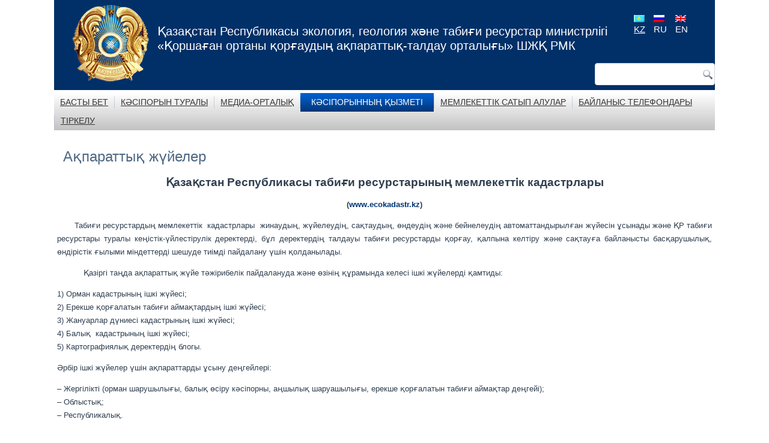

--- FILE ---
content_type: text/html; charset=UTF-8
request_url: https://iacoos.kz/kz/information-systems
body_size: 13224
content:
<!DOCTYPE html>
<html lang="kk-KZ">
<head>
<meta name="yandex-verification" content="b8613c9976463cb9" />
	<!-- Yandex.Metrika counter -->
<script type="text/javascript" >
   (function(m,e,t,r,i,k,a){m[i]=m[i]||function(){(m[i].a=m[i].a||[]).push(arguments)};
   m[i].l=1*new Date();k=e.createElement(t),a=e.getElementsByTagName(t)[0],k.async=1,k.src=r,a.parentNode.insertBefore(k,a)})
   (window, document, "script", "https://mc.yandex.ru/metrika/tag.js", "ym");

   ym(66946225, "init", {
        clickmap:true,
        trackLinks:true,
        accurateTrackBounce:true,
        webvisor:true
   });
</script>
<noscript><div><img src="https://mc.yandex.ru/watch/66946225" style="position:absolute; left:-9999px;" alt="" /></div></noscript>
<!-- /Yandex.Metrika counter -->
	
	
	
<meta charset="UTF-8" />
<title>Ақпараттық жүйелер | &quot;Қоршаған ортаны қорғаудың ақпараттық-талдау орталығы&quot; ШЖҚ РМК</title>
<!--[if lt IE 9]><script src="https://html5shiv.googlecode.com/svn/trunk/html5.js"></script><![endif]-->

<link rel="stylesheet" href="https://iacoos.kz/wp-content/themes/iacoos_2016/style_kz.css" media="screen" />

<link rel="pingback" href="https://iacoos.kz/xmlrpc.php" />
<meta name='robots' content='max-image-preview:large' />
<link rel="alternate" type="application/rss+xml" title="&quot;Қоршаған ортаны қорғаудың ақпараттық-талдау орталығы&quot; ШЖҚ РМК &raquo; Feed" href="https://iacoos.kz/kz/feed" />
<link rel="alternate" type="application/rss+xml" title="&quot;Қоршаған ортаны қорғаудың ақпараттық-талдау орталығы&quot; ШЖҚ РМК &raquo; Comments Feed" href="https://iacoos.kz/kz/comments/feed" />
<script type="text/javascript">
/* <![CDATA[ */
window._wpemojiSettings = {"baseUrl":"https:\/\/s.w.org\/images\/core\/emoji\/15.0.3\/72x72\/","ext":".png","svgUrl":"https:\/\/s.w.org\/images\/core\/emoji\/15.0.3\/svg\/","svgExt":".svg","source":{"concatemoji":"https:\/\/iacoos.kz\/wp-includes\/js\/wp-emoji-release.min.js?ver=6.6.2"}};
/*! This file is auto-generated */
!function(i,n){var o,s,e;function c(e){try{var t={supportTests:e,timestamp:(new Date).valueOf()};sessionStorage.setItem(o,JSON.stringify(t))}catch(e){}}function p(e,t,n){e.clearRect(0,0,e.canvas.width,e.canvas.height),e.fillText(t,0,0);var t=new Uint32Array(e.getImageData(0,0,e.canvas.width,e.canvas.height).data),r=(e.clearRect(0,0,e.canvas.width,e.canvas.height),e.fillText(n,0,0),new Uint32Array(e.getImageData(0,0,e.canvas.width,e.canvas.height).data));return t.every(function(e,t){return e===r[t]})}function u(e,t,n){switch(t){case"flag":return n(e,"\ud83c\udff3\ufe0f\u200d\u26a7\ufe0f","\ud83c\udff3\ufe0f\u200b\u26a7\ufe0f")?!1:!n(e,"\ud83c\uddfa\ud83c\uddf3","\ud83c\uddfa\u200b\ud83c\uddf3")&&!n(e,"\ud83c\udff4\udb40\udc67\udb40\udc62\udb40\udc65\udb40\udc6e\udb40\udc67\udb40\udc7f","\ud83c\udff4\u200b\udb40\udc67\u200b\udb40\udc62\u200b\udb40\udc65\u200b\udb40\udc6e\u200b\udb40\udc67\u200b\udb40\udc7f");case"emoji":return!n(e,"\ud83d\udc26\u200d\u2b1b","\ud83d\udc26\u200b\u2b1b")}return!1}function f(e,t,n){var r="undefined"!=typeof WorkerGlobalScope&&self instanceof WorkerGlobalScope?new OffscreenCanvas(300,150):i.createElement("canvas"),a=r.getContext("2d",{willReadFrequently:!0}),o=(a.textBaseline="top",a.font="600 32px Arial",{});return e.forEach(function(e){o[e]=t(a,e,n)}),o}function t(e){var t=i.createElement("script");t.src=e,t.defer=!0,i.head.appendChild(t)}"undefined"!=typeof Promise&&(o="wpEmojiSettingsSupports",s=["flag","emoji"],n.supports={everything:!0,everythingExceptFlag:!0},e=new Promise(function(e){i.addEventListener("DOMContentLoaded",e,{once:!0})}),new Promise(function(t){var n=function(){try{var e=JSON.parse(sessionStorage.getItem(o));if("object"==typeof e&&"number"==typeof e.timestamp&&(new Date).valueOf()<e.timestamp+604800&&"object"==typeof e.supportTests)return e.supportTests}catch(e){}return null}();if(!n){if("undefined"!=typeof Worker&&"undefined"!=typeof OffscreenCanvas&&"undefined"!=typeof URL&&URL.createObjectURL&&"undefined"!=typeof Blob)try{var e="postMessage("+f.toString()+"("+[JSON.stringify(s),u.toString(),p.toString()].join(",")+"));",r=new Blob([e],{type:"text/javascript"}),a=new Worker(URL.createObjectURL(r),{name:"wpTestEmojiSupports"});return void(a.onmessage=function(e){c(n=e.data),a.terminate(),t(n)})}catch(e){}c(n=f(s,u,p))}t(n)}).then(function(e){for(var t in e)n.supports[t]=e[t],n.supports.everything=n.supports.everything&&n.supports[t],"flag"!==t&&(n.supports.everythingExceptFlag=n.supports.everythingExceptFlag&&n.supports[t]);n.supports.everythingExceptFlag=n.supports.everythingExceptFlag&&!n.supports.flag,n.DOMReady=!1,n.readyCallback=function(){n.DOMReady=!0}}).then(function(){return e}).then(function(){var e;n.supports.everything||(n.readyCallback(),(e=n.source||{}).concatemoji?t(e.concatemoji):e.wpemoji&&e.twemoji&&(t(e.twemoji),t(e.wpemoji)))}))}((window,document),window._wpemojiSettings);
/* ]]> */
</script>
<style id='wp-emoji-styles-inline-css' type='text/css'>

	img.wp-smiley, img.emoji {
		display: inline !important;
		border: none !important;
		box-shadow: none !important;
		height: 1em !important;
		width: 1em !important;
		margin: 0 0.07em !important;
		vertical-align: -0.1em !important;
		background: none !important;
		padding: 0 !important;
	}
</style>
<link rel='stylesheet' id='wp-block-library-css' href='https://iacoos.kz/wp-includes/css/dist/block-library/style.min.css?ver=6.6.2' type='text/css' media='all' />
<link rel='stylesheet' id='awsm-ead-public-css' href='https://iacoos.kz/wp-content/plugins/embed-any-document/css/embed-public.min.css?ver=2.7.12' type='text/css' media='all' />
<style id='classic-theme-styles-inline-css' type='text/css'>
/*! This file is auto-generated */
.wp-block-button__link{color:#fff;background-color:#32373c;border-radius:9999px;box-shadow:none;text-decoration:none;padding:calc(.667em + 2px) calc(1.333em + 2px);font-size:1.125em}.wp-block-file__button{background:#32373c;color:#fff;text-decoration:none}
</style>
<style id='global-styles-inline-css' type='text/css'>
:root{--wp--preset--aspect-ratio--square: 1;--wp--preset--aspect-ratio--4-3: 4/3;--wp--preset--aspect-ratio--3-4: 3/4;--wp--preset--aspect-ratio--3-2: 3/2;--wp--preset--aspect-ratio--2-3: 2/3;--wp--preset--aspect-ratio--16-9: 16/9;--wp--preset--aspect-ratio--9-16: 9/16;--wp--preset--color--black: #000000;--wp--preset--color--cyan-bluish-gray: #abb8c3;--wp--preset--color--white: #ffffff;--wp--preset--color--pale-pink: #f78da7;--wp--preset--color--vivid-red: #cf2e2e;--wp--preset--color--luminous-vivid-orange: #ff6900;--wp--preset--color--luminous-vivid-amber: #fcb900;--wp--preset--color--light-green-cyan: #7bdcb5;--wp--preset--color--vivid-green-cyan: #00d084;--wp--preset--color--pale-cyan-blue: #8ed1fc;--wp--preset--color--vivid-cyan-blue: #0693e3;--wp--preset--color--vivid-purple: #9b51e0;--wp--preset--gradient--vivid-cyan-blue-to-vivid-purple: linear-gradient(135deg,rgba(6,147,227,1) 0%,rgb(155,81,224) 100%);--wp--preset--gradient--light-green-cyan-to-vivid-green-cyan: linear-gradient(135deg,rgb(122,220,180) 0%,rgb(0,208,130) 100%);--wp--preset--gradient--luminous-vivid-amber-to-luminous-vivid-orange: linear-gradient(135deg,rgba(252,185,0,1) 0%,rgba(255,105,0,1) 100%);--wp--preset--gradient--luminous-vivid-orange-to-vivid-red: linear-gradient(135deg,rgba(255,105,0,1) 0%,rgb(207,46,46) 100%);--wp--preset--gradient--very-light-gray-to-cyan-bluish-gray: linear-gradient(135deg,rgb(238,238,238) 0%,rgb(169,184,195) 100%);--wp--preset--gradient--cool-to-warm-spectrum: linear-gradient(135deg,rgb(74,234,220) 0%,rgb(151,120,209) 20%,rgb(207,42,186) 40%,rgb(238,44,130) 60%,rgb(251,105,98) 80%,rgb(254,248,76) 100%);--wp--preset--gradient--blush-light-purple: linear-gradient(135deg,rgb(255,206,236) 0%,rgb(152,150,240) 100%);--wp--preset--gradient--blush-bordeaux: linear-gradient(135deg,rgb(254,205,165) 0%,rgb(254,45,45) 50%,rgb(107,0,62) 100%);--wp--preset--gradient--luminous-dusk: linear-gradient(135deg,rgb(255,203,112) 0%,rgb(199,81,192) 50%,rgb(65,88,208) 100%);--wp--preset--gradient--pale-ocean: linear-gradient(135deg,rgb(255,245,203) 0%,rgb(182,227,212) 50%,rgb(51,167,181) 100%);--wp--preset--gradient--electric-grass: linear-gradient(135deg,rgb(202,248,128) 0%,rgb(113,206,126) 100%);--wp--preset--gradient--midnight: linear-gradient(135deg,rgb(2,3,129) 0%,rgb(40,116,252) 100%);--wp--preset--font-size--small: 13px;--wp--preset--font-size--medium: 20px;--wp--preset--font-size--large: 36px;--wp--preset--font-size--x-large: 42px;--wp--preset--spacing--20: 0.44rem;--wp--preset--spacing--30: 0.67rem;--wp--preset--spacing--40: 1rem;--wp--preset--spacing--50: 1.5rem;--wp--preset--spacing--60: 2.25rem;--wp--preset--spacing--70: 3.38rem;--wp--preset--spacing--80: 5.06rem;--wp--preset--shadow--natural: 6px 6px 9px rgba(0, 0, 0, 0.2);--wp--preset--shadow--deep: 12px 12px 50px rgba(0, 0, 0, 0.4);--wp--preset--shadow--sharp: 6px 6px 0px rgba(0, 0, 0, 0.2);--wp--preset--shadow--outlined: 6px 6px 0px -3px rgba(255, 255, 255, 1), 6px 6px rgba(0, 0, 0, 1);--wp--preset--shadow--crisp: 6px 6px 0px rgba(0, 0, 0, 1);}:where(.is-layout-flex){gap: 0.5em;}:where(.is-layout-grid){gap: 0.5em;}body .is-layout-flex{display: flex;}.is-layout-flex{flex-wrap: wrap;align-items: center;}.is-layout-flex > :is(*, div){margin: 0;}body .is-layout-grid{display: grid;}.is-layout-grid > :is(*, div){margin: 0;}:where(.wp-block-columns.is-layout-flex){gap: 2em;}:where(.wp-block-columns.is-layout-grid){gap: 2em;}:where(.wp-block-post-template.is-layout-flex){gap: 1.25em;}:where(.wp-block-post-template.is-layout-grid){gap: 1.25em;}.has-black-color{color: var(--wp--preset--color--black) !important;}.has-cyan-bluish-gray-color{color: var(--wp--preset--color--cyan-bluish-gray) !important;}.has-white-color{color: var(--wp--preset--color--white) !important;}.has-pale-pink-color{color: var(--wp--preset--color--pale-pink) !important;}.has-vivid-red-color{color: var(--wp--preset--color--vivid-red) !important;}.has-luminous-vivid-orange-color{color: var(--wp--preset--color--luminous-vivid-orange) !important;}.has-luminous-vivid-amber-color{color: var(--wp--preset--color--luminous-vivid-amber) !important;}.has-light-green-cyan-color{color: var(--wp--preset--color--light-green-cyan) !important;}.has-vivid-green-cyan-color{color: var(--wp--preset--color--vivid-green-cyan) !important;}.has-pale-cyan-blue-color{color: var(--wp--preset--color--pale-cyan-blue) !important;}.has-vivid-cyan-blue-color{color: var(--wp--preset--color--vivid-cyan-blue) !important;}.has-vivid-purple-color{color: var(--wp--preset--color--vivid-purple) !important;}.has-black-background-color{background-color: var(--wp--preset--color--black) !important;}.has-cyan-bluish-gray-background-color{background-color: var(--wp--preset--color--cyan-bluish-gray) !important;}.has-white-background-color{background-color: var(--wp--preset--color--white) !important;}.has-pale-pink-background-color{background-color: var(--wp--preset--color--pale-pink) !important;}.has-vivid-red-background-color{background-color: var(--wp--preset--color--vivid-red) !important;}.has-luminous-vivid-orange-background-color{background-color: var(--wp--preset--color--luminous-vivid-orange) !important;}.has-luminous-vivid-amber-background-color{background-color: var(--wp--preset--color--luminous-vivid-amber) !important;}.has-light-green-cyan-background-color{background-color: var(--wp--preset--color--light-green-cyan) !important;}.has-vivid-green-cyan-background-color{background-color: var(--wp--preset--color--vivid-green-cyan) !important;}.has-pale-cyan-blue-background-color{background-color: var(--wp--preset--color--pale-cyan-blue) !important;}.has-vivid-cyan-blue-background-color{background-color: var(--wp--preset--color--vivid-cyan-blue) !important;}.has-vivid-purple-background-color{background-color: var(--wp--preset--color--vivid-purple) !important;}.has-black-border-color{border-color: var(--wp--preset--color--black) !important;}.has-cyan-bluish-gray-border-color{border-color: var(--wp--preset--color--cyan-bluish-gray) !important;}.has-white-border-color{border-color: var(--wp--preset--color--white) !important;}.has-pale-pink-border-color{border-color: var(--wp--preset--color--pale-pink) !important;}.has-vivid-red-border-color{border-color: var(--wp--preset--color--vivid-red) !important;}.has-luminous-vivid-orange-border-color{border-color: var(--wp--preset--color--luminous-vivid-orange) !important;}.has-luminous-vivid-amber-border-color{border-color: var(--wp--preset--color--luminous-vivid-amber) !important;}.has-light-green-cyan-border-color{border-color: var(--wp--preset--color--light-green-cyan) !important;}.has-vivid-green-cyan-border-color{border-color: var(--wp--preset--color--vivid-green-cyan) !important;}.has-pale-cyan-blue-border-color{border-color: var(--wp--preset--color--pale-cyan-blue) !important;}.has-vivid-cyan-blue-border-color{border-color: var(--wp--preset--color--vivid-cyan-blue) !important;}.has-vivid-purple-border-color{border-color: var(--wp--preset--color--vivid-purple) !important;}.has-vivid-cyan-blue-to-vivid-purple-gradient-background{background: var(--wp--preset--gradient--vivid-cyan-blue-to-vivid-purple) !important;}.has-light-green-cyan-to-vivid-green-cyan-gradient-background{background: var(--wp--preset--gradient--light-green-cyan-to-vivid-green-cyan) !important;}.has-luminous-vivid-amber-to-luminous-vivid-orange-gradient-background{background: var(--wp--preset--gradient--luminous-vivid-amber-to-luminous-vivid-orange) !important;}.has-luminous-vivid-orange-to-vivid-red-gradient-background{background: var(--wp--preset--gradient--luminous-vivid-orange-to-vivid-red) !important;}.has-very-light-gray-to-cyan-bluish-gray-gradient-background{background: var(--wp--preset--gradient--very-light-gray-to-cyan-bluish-gray) !important;}.has-cool-to-warm-spectrum-gradient-background{background: var(--wp--preset--gradient--cool-to-warm-spectrum) !important;}.has-blush-light-purple-gradient-background{background: var(--wp--preset--gradient--blush-light-purple) !important;}.has-blush-bordeaux-gradient-background{background: var(--wp--preset--gradient--blush-bordeaux) !important;}.has-luminous-dusk-gradient-background{background: var(--wp--preset--gradient--luminous-dusk) !important;}.has-pale-ocean-gradient-background{background: var(--wp--preset--gradient--pale-ocean) !important;}.has-electric-grass-gradient-background{background: var(--wp--preset--gradient--electric-grass) !important;}.has-midnight-gradient-background{background: var(--wp--preset--gradient--midnight) !important;}.has-small-font-size{font-size: var(--wp--preset--font-size--small) !important;}.has-medium-font-size{font-size: var(--wp--preset--font-size--medium) !important;}.has-large-font-size{font-size: var(--wp--preset--font-size--large) !important;}.has-x-large-font-size{font-size: var(--wp--preset--font-size--x-large) !important;}
:where(.wp-block-post-template.is-layout-flex){gap: 1.25em;}:where(.wp-block-post-template.is-layout-grid){gap: 1.25em;}
:where(.wp-block-columns.is-layout-flex){gap: 2em;}:where(.wp-block-columns.is-layout-grid){gap: 2em;}
:root :where(.wp-block-pullquote){font-size: 1.5em;line-height: 1.6;}
</style>
<link rel='stylesheet' id='contact-form-7-css' href='https://iacoos.kz/wp-content/plugins/contact-form-7/includes/css/styles.css?ver=5.0.3' type='text/css' media='all' />
<link rel='stylesheet' id='images-thumbnail-sliderv1-style-css' href='https://iacoos.kz/wp-content/plugins/images-thumbnail-sliderv1/css/images-thumbnail-sliderv1-style.css?ver=6.6.2' type='text/css' media='all' />
<link rel='stylesheet' id='fancybox-css' href='https://iacoos.kz/wp-content/plugins/easy-fancybox/fancybox/1.5.4/jquery.fancybox.min.css?ver=6.6.2' type='text/css' media='screen' />
<!--[if lte IE 7]>
<link rel='stylesheet' id='style.ie7.css-css' href='https://iacoos.kz/wp-content/themes/iacoos_2016/style.ie7.css?ver=6.6.2' type='text/css' media='screen' />
<![endif]-->
<script type="text/javascript" src="https://iacoos.kz/wp-content/themes/iacoos_2016/jquery.js?ver=6.6.2" id="jquery-js"></script>
<script type="text/javascript" src="https://iacoos.kz/wp-content/plugins/images-thumbnail-sliderv1/js/jc.js?ver=6.6.2" id="jc-js"></script>
<script type="text/javascript" src="https://iacoos.kz/wp-content/plugins/stop-user-enumeration/frontend/js/frontend.js?ver=1.7.7" id="stop-user-enumeration-js" defer="defer" data-wp-strategy="defer"></script>
<script type="text/javascript" src="https://iacoos.kz/wp-content/themes/iacoos_2016/script.js?ver=6.6.2" id="script.js-js"></script>
<link rel="https://api.w.org/" href="https://iacoos.kz/kz/wp-json/" /><link rel="alternate" title="JSON" type="application/json" href="https://iacoos.kz/kz/wp-json/wp/v2/pages/48" /><link rel="EditURI" type="application/rsd+xml" title="RSD" href="https://iacoos.kz/xmlrpc.php?rsd" />
<link rel="canonical" href="https://iacoos.kz/kz/information-systems" />
<link rel='shortlink' href='https://iacoos.kz/kz/?p=48' />
<link rel="alternate" title="oEmbed (JSON)" type="application/json+oembed" href="https://iacoos.kz/kz/wp-json/oembed/1.0/embed?url=https%3A%2F%2Fiacoos.kz%2Fkz%2Finformation-systems" />
<link rel="alternate" title="oEmbed (XML)" type="text/xml+oembed" href="https://iacoos.kz/kz/wp-json/oembed/1.0/embed?url=https%3A%2F%2Fiacoos.kz%2Fkz%2Finformation-systems&#038;format=xml" />
<style type="text/css">
.qtranxs_flag_kz {background-image: url(https://iacoos.kz/wp-content/plugins/qtranslate-x/flags/kz.png); background-repeat: no-repeat;}
.qtranxs_flag_ru {background-image: url(https://iacoos.kz/wp-content/plugins/qtranslate-x/flags/ru.png); background-repeat: no-repeat;}
.qtranxs_flag_en {background-image: url(https://iacoos.kz/wp-content/plugins/qtranslate-x/flags/gb.png); background-repeat: no-repeat;}
</style>
<link hreflang="kz" href="https://iacoos.kz/kz/information-systems" rel="alternate" />
<link hreflang="ru" href="https://iacoos.kz/ru/information-systems" rel="alternate" />
<link hreflang="en" href="https://iacoos.kz/en/information-systems" rel="alternate" />
<link hreflang="x-default" href="https://iacoos.kz/information-systems" rel="alternate" />
<meta name="generator" content="qTranslate-X 3.4.6.8" />
<link rel="shortcut icon" href="https://iacoos.kz/wp-content/themes/iacoos_2016/favicon.ico" /></head>
<body data-rsssl=1 class="page-template-default page page-id-48 metaslider-plugin">
	
	<!--<div class="text-13">
		<p>
			13 июля 2020 года – день общенационального траура в Республике Казахстан
		</p>
	</div>-->
	
<div id="by_dosmain">
    <div class="by_dossheet clearfix">
<header class="clearfix by_dosheader">
	<div class="by_dosshapes">
		<a href="https://iacoos.kz/">
			<div class="by_doslogo">
				
			</div>
		</a>
						<div class="by_dosheadline" data-left="21.65%">
		<a href="https://iacoos.kz/">
			Қазақстан Республикасы экология, геология және табиғи ресурстар министрлігі<br/>&laquo;Қоршаған ортаны қорғаудың ақпараттық-талдау орталығы&raquo; ШЖҚ РМК		</a>
		</div>
			</div>
	<div class="by_doschangelang">
		
<ul class="language-chooser language-chooser-both qtranxs_language_chooser" id="qtranslate-chooser">
<li class="active"><a href="https://iacoos.kz/kz/information-systems" class="qtranxs_flag_kz qtranxs_flag_and_text" title="KZ (kz)"><span>KZ</span></a></li>
<li><a href="https://iacoos.kz/ru/information-systems" class="qtranxs_flag_ru qtranxs_flag_and_text" title="RU (ru)"><span>RU</span></a></li>
<li><a href="https://iacoos.kz/en/information-systems" class="qtranxs_flag_en qtranxs_flag_and_text" title="EN (en)"><span>EN</span></a></li>
</ul><div class="qtranxs_widget_end"></div>
	</div>
	<div class="by_dostextblock by_dosobject227400126" data-left="99.5%">
		<form class="by_dossearch" method="get" name="searchform" action="https://iacoos.kz/kz/">
	<input name="s" type="text" value="" />
	<input class="by_dossearch-button" type="submit" value="Search" />
</form>	</div>                
</header>

<nav class="by_dosnav clearfix">
    
<ul class="by_doshmenu menu-2">
	<li class="menu-item-23"><a title="Басты бет" href="https://iacoos.kz/kz/">Басты бет</a>
	</li>
	<li class="menu-item-62"><a title="Кәсіпорын туралы" href="#">Кәсіпорын туралы</a>
	<ul>
		<li class="menu-item-3027"><a title="Жарғы" href="https://iacoos.kz/kz/charter">Жарғы</a>
		</li>
		<li class="menu-item-65"><a title="Құрылымы" href="https://iacoos.kz/kz/structure">Құрылымы</a>
		<ul>
			<li class="menu-item-8062"><a title="Басшылық" href="https://iacoos.kz/kz/structure/%d1%80%d1%83%d0%ba%d0%be%d0%b2%d0%be%d0%b4%d1%81%d1%82%d0%b2%d0%be">Басшылық</a>
			</li>
		</ul>
		</li>
		<li class="menu-item-451"><a title="Бас директордың блогы" href="https://iacoos.kz/kz/blog-director-general">Бас директордың блогы</a>
		</li>
		<li class="menu-item-63"><a title="Бос жұмыс орындары" href="https://iacoos.kz/kz/opening">Бос жұмыс орындары</a>
		</li>
		<li class="menu-item-6652"><a title="Азаматтарды қабылдау кестесті" href="https://iacoos.kz/kz/schedule">Азаматтарды қабылдау кестесті</a>
		</li>
	</ul>
	</li>
	<li class="menu-item-58"><a title="Медиа-орталық" href="#">Медиа-орталық</a>
	<ul>
		<li class="menu-item-61"><a title="Жаңалықтар" href="https://iacoos.kz/kz/category/news">Жаңалықтар</a>
		</li>
		<li class="menu-item-2007"><a title="Бейне материалдар" href="https://iacoos.kz/kz/category/video">Бейне материалдар</a>
		</li>
	</ul>
	</li>
	<li class="menu-item-8092 active"><a title="Кәсіпорынның қызметі" href="https://iacoos.kz/kz/%d0%b4%d0%b5%d1%8f%d1%82%d0%b5%d0%bb%d1%8c%d0%bd%d0%be%d1%81%d1%82%d1%8c-%d0%bf%d1%80%d0%b5%d0%b4%d0%bf%d1%80%d0%b8%d1%8f%d1%82%d0%b8%d1%8f" class="active">Кәсіпорынның қызметі</a>
	<ul class="active">
		<li class="menu-item-57"><a title="Мемлекеттік экологиялық ақпарат қоры" href="https://iacoos.kz/kz/state-fund-of-environmental-information">Мемлекеттік экологиялық ақпарат қоры</a>
		<ul>
			<li class="menu-item-8016"><a title="Мемлекеттік көрсетілетін қызметі" href="https://iacoos.kz/kz/%d0%b3%d0%be%d1%81%d1%83%d0%b4%d0%b0%d1%80%d1%81%d1%82%d0%b2%d0%b5%d0%bd%d0%bd%d0%b0%d1%8f-%d1%83%d1%81%d0%bb%d1%83%d0%b3%d0%b0">Мемлекеттік көрсетілетін қызметі</a>
			</li>
		</ul>
		</li>
		<li class="menu-item-56"><a title="Орхус конвенциясы бойынша ақпараттық анықтама" href="https://iacoos.kz/kz/information-note-on-the-aarhus-convention">Орхус конвенциясы бойынша ақпараттық&hellip;</a>
		</li>
		<li class="menu-item-1458"><a title="Қоршаған ортаны қорғау және табиғатты пайдалану саласындағы оқыту семинарлары" href="https://ecoedu.kz/">Қоршаған ортаны қорғау және табиғатты&hellip;</a>
		</li>
		<li class="menu-item-54 active"><a title="Қазақстан Республикасы табиғи ресурстарының мемлекеттік кадастрлары ақпараттық жүйесі" href="https://iacoos.kz/kz/information-systems" class="active">Қазақстан Республикасы табиғи&hellip;</a>
		</li>
		<li class="menu-item-3741"><a title="Ақпараттық жүйелер" href="https://iacoos.kz/kz/%d0%b3%d0%be%d1%81%d1%83%d0%b4%d0%b0%d1%80%d1%81%d1%82%d0%b2%d0%b5%d0%bd%d0%bd%d1%8b%d0%b9-%d0%ba%d0%b0%d0%b4%d0%b0%d1%81%d1%82%d1%80-%d0%be%d1%82%d1%85%d0%be%d0%b4%d0%be%d0%b2-%d0%bf%d1%80%d0%be-2">Ақпараттық жүйелер</a>
		</li>
		<li class="menu-item-53"><a title="Халықаралық ынтымақтастық" href="https://iacoos.kz/kz/international-cooperation">Халықаралық ынтымақтастық</a>
		</li>
		<li class="menu-item-8080"><a title="Басшылықтың сөздері мен есептері" href="https://iacoos.kz/kz/%d0%b2%d1%8b%d1%81%d1%82%d1%83%d0%bf%d0%bb%d0%b5%d0%bd%d0%b8%d1%8f-%d0%b8-%d0%b4%d0%be%d0%ba%d0%bb%d0%b0%d0%b4%d1%8b-%d1%80%d1%83%d0%ba%d0%be%d0%b2%d0%be%d0%b4%d1%81%d1%82%d0%b2%d0%b0">Басшылықтың сөздері мен есептері</a>
		</li>
		<li class="menu-item-8077"><a title="Сыбайлас жемқорлыққа қарсы іс-қимыл" href="https://iacoos.kz/kz/%d0%bf%d1%80%d0%be%d1%82%d0%b8%d0%b2%d0%be%d0%b4%d0%b5%d0%b9%d1%81%d1%82%d0%b2%d0%b8%d0%b5-%d0%ba%d0%be%d1%80%d1%80%d1%83%d0%bf%d1%86%d0%b8%d0%b8">Сыбайлас жемқорлыққа қарсы іс-қимыл</a>
		</li>
		<li class="menu-item-72"><a title="Интернет-ресурстарды әзірлеу және сүйемелдеу" href="https://iacoos.kz/kz/development-and-maintenance-of-internet-resources">Интернет-ресурстарды әзірлеу және&hellip;</a>
		</li>
	</ul>
	</li>
	<li class="menu-item-8032"><a title="Мемлекеттік сатып алулар" href="https://iacoos.kz/kz/%d0%b3%d0%be%d1%81%d1%83%d0%b4%d0%b0%d1%80%d1%81%d1%82%d0%b2%d0%b5%d0%bd%d0%bd%d1%8b%d0%b5-%d0%b7%d0%b0%d0%ba%d1%83%d0%bf%d0%ba%d0%b8">Мемлекеттік сатып алулар</a>
	</li>
	<li class="menu-item-77"><a title="Байланыс телефондары" href="https://iacoos.kz/kz/contacts">Байланыс телефондары</a>
	</li>
	<li class="menu-item-42714"><a title="Тіркелу" href="https://iacoos.kz/kz/%d1%80%d0%b5%d0%b3%d0%b8%d1%81%d1%82%d1%80%d0%b0%d1%86%d0%b8%d1%8f">Тіркелу</a>
	</li>
</ul>
 
    </nav>
<div class="by_doslayout-wrapper clearfix">
                <div class="by_doscontent-layout">
                    <div class="by_doscontent-layout-row">
                        <div class="by_doslayout-cell by_doscontent clearfix">
				<div class="thisbreadcrumb">
					  
				</div>							<article id="post-48"  class="by_dospost by_dosarticle  post-48 page type-page status-publish hentry">
                                <h1 class="by_dospostheader">Ақпараттық жүйелер</h1>                                                                <div class="by_dospostcontent clearfix"><p style="text-align: center;"><span style="font-size: 14pt;"><strong>Қазақстан Республикасы табиғи ресурстарының мемлекеттік кадастрлары</strong></span></p>
<p style="text-align: center;"><strong>(</strong><a href="http://ecokadastr.kz/"><strong>www.ecokadastr.kz</strong></a><strong>)</strong></p>
<p style="text-align: justify;">       Табиғи ресурстардың мемлекеттік  кадастрлары  жинаудың, жүйелеудің, сақтаудың, өндеудің және бейнелеудің автоматтандырылған жүйесін ұсынады және ҚР табиғи ресурстары туралы кеңістік-үйлестірулік деректерді, бұл деректердің талдауы табиғи ресурстарды қорғау, қалпына келтіру және сақтауға байланысты басқарушылық, өндірістік ғылыми міндеттерді шешуде тиімді пайдалану үшін қолданылады.</p>
<p>           Қазіргі таңда ақпараттық жүйе тәжірибелік пайдалануда және өзінің құрамында келесі ішкі жүйелерді қамтиды:</p>
<p>1) Орман кадастрының ішкі жүйесі;<br />
2) Ерекше қорғалатын табиғи аймақтардың ішкі жүйесі;<br />
3) Жануарлар дүниесі кадастрының ішкі жүйесі;<br />
4) Балық  кадастрының ішкі жүйесі;<br />
5) Картографиялық деректердің блогы.</p>
<p style="line-height: 17.05pt; margin: 9.75pt 0cm; background: white;"><span style="font-size: 10.0pt; color: #303f50;">Әрбір ішкі жүйелер үшін ақпараттарды ұсыну деңгейлері:</span></p>
<p style="line-height: 17.05pt; margin: 9.75pt 0cm; background: white;"><span style="font-size: 10.0pt; color: #303f50;">&#8211; Жергілікті (орман шарушылығы, балық өсіру кәсіпорны, аңшылық шаруашылығы, ерекше қорғалатын табиғи аймақтар деңгейі);<br />
&#8211; Облыстық;<br />
&#8211; Республикалық.</span></p>
<p style="line-height: 17.05pt; margin: 9.75pt 0cm; background: white;">ТРМК АЖ 2011 жылдан бастап 2020 жылға дейінгі аралықтағы <strong>4830</strong> кадастрлық объектілер бойынша динамикалық деректерді қамтиды.</p>
<p style="text-align: justify;">            Кадастрлық объектілерге сипаттамалар мен қасиеттер, сонымен қоса осы деректерді аумақтарды сипаттау үшін картада нақты кеңістік орналастыруын байланыстыру бар.</p>
<p style="text-align: justify;"><a href="https://iacoos.kz/wp-content/uploads/2014/04/x_7bb5ffcf.jpg"><img decoding="async" class="alignleft" src="https://iacoos.kz/wp-content/uploads/2014/04/x_7bb5ffcf.jpg" alt="x_7bb5ffcf" width="217" height="174" /></a></p>
<p style="text-align: justify;"><strong>Орман кадастрының ішкі жүйесі</strong> орман қорының жағдайы, шаруашылық қызметін бағалау, оны иелелеріне бөліп беру, орман қорының сандық және сапалық жағдайы туралы ақпаратты қамтиды. Объектілердің жалпы саны: <strong>152</strong>.</p>
<p style="text-align: justify;">Ақпарат «№1 нысанымен – орман қорын санаттар мен алқаптар бойынша бөлу», №1 нысанға 1- және 2-қосымша, «№2, 3, 4, 5 және 6-насандарымен»; есептің статистикалық нысаны түріндегі материалдарымен; Орман шаруашылығы және жануарлар дүниесі комитетінің есептік материалдарымен; кәсіпорындардың есептік материалдарымен (орман шаруашылығы) берілген.</p>
<p style="text-align: justify;"><strong>          Ерекше қорғалатын табиғи аймақтардың ішкі жүйесі</strong> табиғатты қорғау, ғылыми, барлық қорықтық аймақтардың шаруашылық және  әкімшілік қызметі туралы ақпараттарды қамтиды:</p>
<p>&#8211; Мемлекеттік табиғи қорық;<br />
&#8211; Мемлекеттік ұлттық табиғи парк;<br />
&#8211; Мемлекеттік өңірлік табиғи парк;<br />
&#8211; Мемлекеттік дендрологиялық парк;<br />
&#8211; Мемлекеттік зоологиялық парк;<br />
&#8211; Мемлекеттік ботаникалық бақ;<br />
&#8211; Мемлекеттік табиғи резерват;<br />
&#8211; Мемлекеттік орман табиғи резерваты;<br />
&#8211; Мемлекеттік табиғи қаумал;<br />
&#8211; Мемлекеттік табиғат ескерткіші;<br />
&#8211; Мемлекеттік қорық аймағы.</p>
<p style="text-align: justify;">        Ақпарат «№1 нысан – ЕҚТА» – ерекше қорғалатын табиғи аймақтарды  функционалды аймақ және аймақ ішіне бөлу статистикалық нысаны түрінде материалдармен берілген; ЕҚТА-ның төлқұжаты; ЕҚТА мекемелерінің есептік материалдары; Орман шаруашылығы және жануарлар дүниесі комитетінің есептері; Объектілердің жалпы саны: <strong>184</strong>.</p>
<p style="text-align: justify;"><strong><a href="https://iacoos.kz/wp-content/uploads/2014/04/6335837.jpg"><img decoding="async" class="alignleft" src="https://iacoos.kz/wp-content/uploads/2014/04/6335837.jpg" alt="6335837" width="197" height="149" /></a></strong></p>
<p style="text-align: justify;"><strong>Жануарлар дүниесі кадастрының ішкі жүйес</strong>і пайдалану, қорғау және өндіріс саласында  тиімді басқару  мақсатында жануарлар дүниесі жағдайы туралы ақпараттарды қамтиды. Объектілердің жалпы саны: <strong>936</strong>.</p>
<p style="text-align: justify; line-height: 17.05pt; background: white; margin: 9.75pt 0cm 9.75pt 0cm;"><span style="font-size: 10.0pt; color: #303f50;">Ақпарат «№2 нысан – аңшылық» – аңшылық шаруашылығы бойынша есептер статистикалық нысан түрінде материалдармен берілген; Орман шаруашылығы және жануарлар дүниесі комитетінің облыстық аумақтық инспекциясының есептік материалдары;</span></p>
<p style="text-align: justify;"><strong>Балық  кадастрының ішкі жүйесі</strong> су объектілері мен балық ресурстарының   жағдайы туралы ақпаратты қамтиды. Объектілердің жалпы саны: <strong>3558</strong>.</p>
<p style="text-align: justify;">Ақпарат «№1-2 нысан – БШҚ» статистикалық есеп үлгісіндегі материалдарымен, балық шаруашылығы қызметі туралы есептерімен; балық шарушылығының су қоймасы төлқұжатымен көрсетілген.</p>
<p style="text-align: justify;"><strong>    Картографиялық деректер блог</strong><strong>ы</strong><strong>.</strong> Әр кадастр бойынша тиісті ақпаратты құрайтын векторлық тақырыптық қабаттармен топографиялық негізбен 1:1 000 000, 1:200 000 масштабы Қазақстанның сандық картасымен көрсетілген:</p>
<p>&#8211; Орман шаруашылығының Мемлекеттік мекемелері;<br />
&#8211; Аңшылық шаруашылығы;<br />
&#8211; Ерекше қорғалатын табиғи аймақтар;<br />
&#8211; Балық шаруашылығы;<br />
&#8211; Елді мекендер;<br />
&#8211; Көлдер;<br />
&#8211; Өзендер;<br />
&#8211; Әкімшілік шекаралар;<br />
&#8211; Көлік және теміржолдары.</p>
</div>
</article>
	
			                        </div>
                        
                    </div>
                </div>
            </div><footer class="by_dosfooter clearfix"><p>Нұр-Сұлтан қ., Мәңгілік Ел д-лы, 11/1, 6 қабат</p>
<p>Тел.: +7(7172) 24-82-49</p>				
<!-- Yandex.Metrika informer -->
<div class="meter">
<!-- Yandex.Metrika informer -->
<a href="https://metrika.yandex.ru/stat/?id=66946225&amp;from=informer"
target="_blank" rel="nofollow"><img src="https://informer.yandex.ru/informer/66946225/3_1_FFFFFFFF_EFEFEFFF_0_pageviews"
style="width:88px; height:31px; border:0;" alt="Яндекс.Метрика" title="Яндекс.Метрика: данные за сегодня (просмотры, визиты и уникальные посетители)" class="ym-advanced-informer" data-cid="66946225" data-lang="ru" /></a>
<!-- /Yandex.Metrika informer -->

<!-- Yandex.Metrika counter -->
<script type="text/javascript" >
   (function(m,e,t,r,i,k,a){m[i]=m[i]||function(){(m[i].a=m[i].a||[]).push(arguments)};
   m[i].l=1*new Date();k=e.createElement(t),a=e.getElementsByTagName(t)[0],k.async=1,k.src=r,a.parentNode.insertBefore(k,a)})
   (window, document, "script", "https://mc.yandex.ru/metrika/tag.js", "ym");

   ym(66946225, "init", {
        clickmap:true,
        trackLinks:true,
        accurateTrackBounce:true,
        webvisor:true
   });
</script>
<noscript><div><img src="https://mc.yandex.ru/watch/66946225" style="position:absolute; left:-9999px;" alt="" /></div></noscript>
<!-- /Yandex.Metrika counter -->
</div>
<!-- /Yandex.Metrika informer --> 
</footer>

    </div>
    <p class="by_dospage-footer">
        <span id="by_dosfootnote-links">Designed by <a target="_blank">Kamenov Zhandos</a>. 2020</span>
    </p>
</div>

<div id="wp-footer">
	 <script type='text/javascript'>
 
 function get_Cookie(name) {
    var matches = document.cookie.match(new RegExp(
        "(?:^|; )" + name.replace(/([\.$?*|{}\(\)\[\]\\/\+^])/g, '\$1') + "=([^;]*)"
    ));
    return matches ? decodeURIComponent(matches[1]) : undefined;
}
 
    jQuery(document).ready(function ($item) {

        // $a1 = getCookie('old1') + 1 - 1;
        //  $a2 = getCookie('glas') + 1 - 1;
        //  alert($a1  + ' - ' +  $a2 );
        //alert( getCookie('glas') + ' - ' +  getCookie('old1') );
        if (get_Cookie('glas') != get_Cookie('old1')) {
            //   alert( getCookie('old1') + ' - ' +  getCookie('glas') );
            if (get_Cookie('glas') == 1) {document.cookie = "old1=1; expires=15/02/2021 00:00:00; path=/";}
            if (get_Cookie('glas') == 0) {document.cookie = "old1=0; expires=15/02/2021 00:00:00; path=/";}
            //document.cookie = "razmer=200; expires=15/02/2021 00:00:00; path=/";
            //   alert( getCookie('old1') + ' - ' +  getCookie('glas') );
            location.reload();
        }
    }); 
   </script>  
			<script type="text/javascript">function showhide_toggle(e,t,r,g){var a=jQuery("#"+e+"-link-"+t),s=jQuery("a",a),i=jQuery("#"+e+"-content-"+t),l=jQuery("#"+e+"-toggle-"+t);a.toggleClass("sh-show sh-hide"),i.toggleClass("sh-show sh-hide").toggle(),"true"===s.attr("aria-expanded")?s.attr("aria-expanded","false"):s.attr("aria-expanded","true"),l.text()===r?(l.text(g),a.trigger("sh-link:more")):(l.text(r),a.trigger("sh-link:less")),a.trigger("sh-link:toggle")}</script>
	<script type="text/javascript" src="https://iacoos.kz/wp-includes/js/comment-reply.min.js?ver=6.6.2" id="comment-reply-js" async="async" data-wp-strategy="async"></script>
<script type="text/javascript" src="https://iacoos.kz/wp-content/plugins/embed-any-document/js/pdfobject.min.js?ver=2.7.12" id="awsm-ead-pdf-object-js"></script>
<script type="text/javascript" id="awsm-ead-public-js-extra">
/* <![CDATA[ */
var eadPublic = [];
/* ]]> */
</script>
<script type="text/javascript" src="https://iacoos.kz/wp-content/plugins/embed-any-document/js/embed-public.min.js?ver=2.7.12" id="awsm-ead-public-js"></script>
<script type="text/javascript" id="contact-form-7-js-extra">
/* <![CDATA[ */
var wpcf7 = {"apiSettings":{"root":"https:\/\/iacoos.kz\/kz\/wp-json\/contact-form-7\/v1","namespace":"contact-form-7\/v1"},"recaptcha":{"messages":{"empty":"Please verify that you are not a robot."}}};
/* ]]> */
</script>
<script type="text/javascript" src="https://iacoos.kz/wp-content/plugins/contact-form-7/includes/js/scripts.js?ver=5.0.3" id="contact-form-7-js"></script>
<script type="text/javascript" id="wpfront-scroll-top-js-extra">
/* <![CDATA[ */
var wpfront_scroll_top_data = {"data":{"css":"#wpfront-scroll-top-container{position:fixed;cursor:pointer;z-index:9999;border:none;outline:none;background-color:rgba(0,0,0,0);box-shadow:none;outline-style:none;text-decoration:none;opacity:0;display:none;align-items:center;justify-content:center;margin:0;padding:0}#wpfront-scroll-top-container.show{display:flex;opacity:1}#wpfront-scroll-top-container .sr-only{position:absolute;width:1px;height:1px;padding:0;margin:-1px;overflow:hidden;clip:rect(0,0,0,0);white-space:nowrap;border:0}#wpfront-scroll-top-container .text-holder{padding:3px 10px;-webkit-border-radius:3px;border-radius:3px;-webkit-box-shadow:4px 4px 5px 0px rgba(50,50,50,.5);-moz-box-shadow:4px 4px 5px 0px rgba(50,50,50,.5);box-shadow:4px 4px 5px 0px rgba(50,50,50,.5)}#wpfront-scroll-top-container{right:20px;bottom:20px;}#wpfront-scroll-top-container img{width:auto;height:auto;}#wpfront-scroll-top-container .text-holder{color:#ffffff;background-color:#000000;width:auto;height:auto;;}#wpfront-scroll-top-container .text-holder:hover{background-color:#000000;}#wpfront-scroll-top-container i{color:#000000;}","html":"<button id=\"wpfront-scroll-top-container\" aria-label=\"\" title=\"\" ><img src=\"https:\/\/iacoos.kz\/wp-content\/plugins\/wpfront-scroll-top\/includes\/assets\/icons\/1.png\" alt=\"\" title=\"\"><\/button>","data":{"hide_iframe":false,"button_fade_duration":200,"auto_hide":false,"auto_hide_after":2,"scroll_offset":100,"button_opacity":0.80000000000000004,"button_action":"top","button_action_element_selector":"","button_action_container_selector":"html, body","button_action_element_offset":0,"scroll_duration":400}}};
/* ]]> */
</script>
<script type="text/javascript" src="https://iacoos.kz/wp-content/plugins/wpfront-scroll-top/includes/assets/wpfront-scroll-top.min.js?ver=3.0.1.09211" id="wpfront-scroll-top-js"></script>
<script type="text/javascript" src="https://iacoos.kz/wp-content/plugins/easy-fancybox/vendor/purify.min.js?ver=6.6.2" id="fancybox-purify-js"></script>
<script type="text/javascript" id="jquery-fancybox-js-extra">
/* <![CDATA[ */
var efb_i18n = {"close":"Close","next":"Next","prev":"Previous","startSlideshow":"Start slideshow","toggleSize":"Toggle size"};
/* ]]> */
</script>
<script type="text/javascript" src="https://iacoos.kz/wp-content/plugins/easy-fancybox/fancybox/1.5.4/jquery.fancybox.min.js?ver=6.6.2" id="jquery-fancybox-js"></script>
<script type="text/javascript" id="jquery-fancybox-js-after">
/* <![CDATA[ */
var fb_timeout, fb_opts={'autoScale':true,'showCloseButton':true,'margin':20,'pixelRatio':'false','centerOnScroll':true,'enableEscapeButton':true,'overlayShow':true,'hideOnOverlayClick':true,'minViewportWidth':320,'minVpHeight':320,'disableCoreLightbox':'true','enableBlockControls':'true','fancybox_openBlockControls':'true' };
if(typeof easy_fancybox_handler==='undefined'){
var easy_fancybox_handler=function(){
jQuery([".nolightbox","a.wp-block-file__button","a.pin-it-button","a[href*='pinterest.com\/pin\/create']","a[href*='facebook.com\/share']","a[href*='twitter.com\/share']"].join(',')).addClass('nofancybox');
jQuery('a.fancybox-close').on('click',function(e){e.preventDefault();jQuery.fancybox.close()});
/* IMG */
						var unlinkedImageBlocks=jQuery(".wp-block-image > img:not(.nofancybox,figure.nofancybox>img)");
						unlinkedImageBlocks.wrap(function() {
							var href = jQuery( this ).attr( "src" );
							return "<a href='" + href + "'></a>";
						});
var fb_IMG_select=jQuery('a[href*=".jpg" i]:not(.nofancybox,li.nofancybox>a,figure.nofancybox>a),area[href*=".jpg" i]:not(.nofancybox),a[href*=".jpeg" i]:not(.nofancybox,li.nofancybox>a,figure.nofancybox>a),area[href*=".jpeg" i]:not(.nofancybox),a[href*=".png" i]:not(.nofancybox,li.nofancybox>a,figure.nofancybox>a),area[href*=".png" i]:not(.nofancybox)');
fb_IMG_select.addClass('fancybox image');
var fb_IMG_sections=jQuery('.gallery,.wp-block-gallery,.tiled-gallery,.wp-block-jetpack-tiled-gallery,.ngg-galleryoverview,.ngg-imagebrowser,.nextgen_pro_blog_gallery,.nextgen_pro_film,.nextgen_pro_horizontal_filmstrip,.ngg-pro-masonry-wrapper,.ngg-pro-mosaic-container,.nextgen_pro_sidescroll,.nextgen_pro_slideshow,.nextgen_pro_thumbnail_grid,.tiled-gallery');
fb_IMG_sections.each(function(){jQuery(this).find(fb_IMG_select).attr('rel','gallery-'+fb_IMG_sections.index(this));});
jQuery('a.fancybox,area.fancybox,.fancybox>a').each(function(){jQuery(this).fancybox(jQuery.extend(true,{},fb_opts,{'type':'image','transition':'elastic','transitionIn':'elastic','easingIn':'easeOutBack','transitionOut':'elastic','easingOut':'easeInBack','opacity':false,'hideOnContentClick':false,'titleShow':true,'titlePosition':'over','titleFromAlt':true,'showNavArrows':true,'enableKeyboardNav':true,'cyclic':false,'mouseWheel':'true'}))});
/* Inline */
jQuery('a.fancybox-inline,area.fancybox-inline,.fancybox-inline>a').each(function(){jQuery(this).fancybox(jQuery.extend(true,{},fb_opts,{'type':'inline','autoDimensions':true,'scrolling':'no','easingIn':'easeOutBack','easingOut':'easeInBack','opacity':false,'hideOnContentClick':false,'titleShow':false}))});
/* PDF */
jQuery('a[href*=".pdf" i],area[href*=".pdf" i]').not('.nofancybox,li.nofancybox>a').addClass('fancybox-pdf');
jQuery('a.fancybox-pdf,area.fancybox-pdf,.fancybox-pdf>a').each(function(){jQuery(this).fancybox(jQuery.extend(true,{},fb_opts,{'type':'iframe','onStart':function(a,i,o){o.type='pdf';},'width':'90%','height':'90%','padding':10,'titleShow':false,'titlePosition':'float','titleFromAlt':true,'autoDimensions':false,'scrolling':'no'}))});
/* SWF */
jQuery('a[href*=".swf" i],area[href*=".swf" i]').not('.nofancybox,li.nofancybox>a').addClass('fancybox-swf');
jQuery('a.fancybox-swf,area.fancybox-swf,.fancybox-swf>a').each(function(){jQuery(this).fancybox(jQuery.extend(true,{},fb_opts,{'type':'swf','width':680,'height':495,'titleShow':false,'titlePosition':'float','titleFromAlt':true,'swf':{'wmode':'opaque','allowfullscreen':true}}))});
/* SVG */
jQuery('a[href*=".svg" i],area[href*=".svg" i]').not('.nofancybox,li.nofancybox>a').addClass('fancybox-svg');
jQuery('a.fancybox-svg,area.fancybox-svg,.fancybox-svg>a').each(function(){jQuery(this).fancybox(jQuery.extend(true,{},fb_opts,{'type':'svg','width':680,'height':495,'titleShow':false,'titlePosition':'float','titleFromAlt':true,'svg':{'wmode':'opaque','allowfullscreen':true}}))});
/* YouTube */
jQuery('a[href*="youtu.be/" i],area[href*="youtu.be/" i],a[href*="youtube.com/" i],area[href*="youtube.com/" i]' ).filter(function(){return this.href.match(/\/(?:youtu\.be|watch\?|embed\/)/);}).not('.nofancybox,li.nofancybox>a').addClass('fancybox-youtube');
jQuery('a.fancybox-youtube,area.fancybox-youtube,.fancybox-youtube>a').each(function(){jQuery(this).fancybox(jQuery.extend(true,{},fb_opts,{'type':'iframe','width':830,'height':560,'keepRatio':1,'aspectRatio':1,'titleShow':false,'titlePosition':'float','titleFromAlt':true,'onStart':function(a,i,o){var splitOn=a[i].href.indexOf("?");var urlParms=(splitOn>-1)?a[i].href.substring(splitOn):"";o.allowfullscreen=(urlParms.indexOf("fs=0")>-1)?false:true;o.href=a[i].href.replace(/https?:\/\/(?:www\.)?youtu(?:\.be\/([^\?]+)\??|be\.com\/watch\?(.*(?=v=))v=([^&]+))(.*)/gi,"https://www.youtube.com/embed/$1$3?$2$4&autoplay=1");}}))});
/* Vimeo */
jQuery('a[href*="vimeo.com/" i],area[href*="vimeo.com/" i]' ).filter(function(){return this.href.match(/\/(?:[0-9]+|video\/)/);}).not('.nofancybox,li.nofancybox>a').addClass('fancybox-vimeo');
jQuery('a.fancybox-vimeo,area.fancybox-vimeo,.fancybox-vimeo>a').each(function(){jQuery(this).fancybox(jQuery.extend(true,{},fb_opts,{'type':'iframe','width':500,'height':281,'keepRatio':1,'aspectRatio':1,'titleShow':false,'titlePosition':'float','titleFromAlt':true,'onStart':function(a,i,o){var splitOn=a[i].href.indexOf("?");var urlParms=(splitOn>-1)?a[i].href.substring(splitOn):"";o.allowfullscreen=(urlParms.indexOf("fullscreen=0")>-1)?false:true;o.href=a[i].href.replace(/https?:\/\/(?:www\.)?vimeo\.com\/([0-9]+)\??(.*)/gi,"https://player.vimeo.com/video/$1?$2&autoplay=1");}}))});
/* Dailymotion */
jQuery('a[href*="dailymotion.com/" i],area[href*="dailymotion.com/" i]' ).filter(function(){return this.href.match(/\/video\//);}).not('.nofancybox,li.nofancybox>a').addClass('fancybox-dailymotion');
jQuery('a.fancybox-dailymotion,area.fancybox-dailymotion,.fancybox-dailymotion>a').each(function(){jQuery(this).fancybox(jQuery.extend(true,{},fb_opts,{'type':'iframe','width':560,'height':315,'keepRatio':1,'aspectRatio':1,'titleShow':false,'titlePosition':'float','titleFromAlt':true,'onStart':function(a,i,o){var splitOn=a[i].href.indexOf("?");var urlParms=(splitOn>-1)?a[i].href.substring(splitOn):"";o.allowfullscreen=(urlParms.indexOf("fullscreen=0")>-1)?false:true;o.href=a[i].href.replace(/^https?:\/\/(?:www\.)?dailymotion.com\/video\/([^\?]+)(.*)/gi,"https://www.dailymotion.com/embed/video/$1?$2&autoplay=1");}}))});
/* iFrame */
jQuery('a.fancybox-iframe,area.fancybox-iframe,.fancybox-iframe>a').each(function(){jQuery(this).fancybox(jQuery.extend(true,{},fb_opts,{'type':'iframe','width':'70%','height':'90%','titleShow':true,'titlePosition':'float','titleFromAlt':true,'allowfullscreen':false}))});
};};
jQuery(easy_fancybox_handler);jQuery(document).on('post-load',easy_fancybox_handler);
/* ]]> */
</script>
<script type="text/javascript" src="https://iacoos.kz/wp-content/plugins/easy-fancybox/vendor/jquery.metadata.min.js?ver=2.22.1" id="jquery-metadata-js"></script>
<script type="text/javascript" src="https://iacoos.kz/wp-content/plugins/easy-fancybox/vendor/jquery.easing.min.js?ver=1.4.1" id="jquery-easing-js"></script>
<script type="text/javascript" src="https://iacoos.kz/wp-content/plugins/easy-fancybox/vendor/jquery.mousewheel.min.js?ver=3.1.13" id="jquery-mousewheel-js"></script>
	<!-- 115 queries. 1.368 seconds. -->
</div>
</body>
</html>

--- FILE ---
content_type: text/css
request_url: https://iacoos.kz/wp-content/themes/iacoos_2016/style_kz.css
body_size: 9120
content:
/*
Theme Name: iacoos_2016
Theme URI: 
Description: Шаблон сайта для РГП "ИАЦ ООС" МЭРК от 24.12.2015
Version: 1.1
Author: Kamenov Zhandos
Author URI: dos.920809@gmail.com
Tags: fixed-width, right-sidebar, two-columns, valid HTML5, widgets
*/

/*FONTS*/
p,
a,
h1,
h2,
h3,
h4,
h5,
h6 {
    font-family: 'Arial';
}


#by_dosmain {
    background: #FFFFFF;
    margin: 0 auto;
    font-size: 13px;
    font-family: 'Arial';
    font-weight: normal;
    font-style: normal;
    position: relative;
    width: 100%;
    min-height: 100%;
    left: 0;
    top: 0;
    cursor: default;
    overflow: hidden;
}

table,
ul.by_doshmenu {
    font-size: 13px;
    font-family: 'Arial';
    font-weight: normal;
    font-style: normal;
}

h1,
h2,
h3,
h4,
h5,
h6,
p,
a,
ul,
ol,
li {
    margin: 0;
    padding: 0;
}

.by_dosbutton {
    border: 0;
    border-collapse: separate;
    -webkit-background-origin: border !important;
    -moz-background-origin: border !important;
    background-origin: border-box !important;
    background: #A1ADBA;
    -webkit-border-radius: 3px;
    -moz-border-radius: 3px;
    border-radius: 3px;
    padding: 0 21px;
    margin: 0 auto;
    height: 24px;
}

.by_dospostcontent,
.by_dospostheadericons,
.by_dospostfootericons,
.by_dosblockcontent,
ul.by_dosvmenu a {
    text-align: left;
}

.by_dospostcontent,
.by_dospostcontent li,
.by_dospostcontent table,
.by_dospostcontent a,
.by_dospostcontent a:link,
.by_dospostcontent a:visited,
.by_dospostcontent a.visited,
.by_dospostcontent a:hover,
.by_dospostcontent a.hovered {
    font-family: 'Arial';
    line-height: 175%;
}

.by_dospostcontent p {
    margin: 13px 0;
}

.by_dospostcontent h1,
.by_dospostcontent h1 a,
.by_dospostcontent h1 a:link,
.by_dospostcontent h1 a:visited,
.by_dospostcontent h1 a:hover,
.by_dospostcontent h2,
.by_dospostcontent h2 a,
.by_dospostcontent h2 a:link,
.by_dospostcontent h2 a:visited,
.by_dospostcontent h2 a:hover,
.by_dospostcontent h3,
.by_dospostcontent h3 a,
.by_dospostcontent h3 a:link,
.by_dospostcontent h3 a:visited,
.by_dospostcontent h3 a:hover,
.by_dospostcontent h4,
.by_dospostcontent h4 a,
.by_dospostcontent h4 a:link,
.by_dospostcontent h4 a:visited,
.by_dospostcontent h4 a:hover,
.by_dospostcontent h5,
.by_dospostcontent h5 a,
.by_dospostcontent h5 a:link,
.by_dospostcontent h5 a:visited,
.by_dospostcontent h5 a:hover,
.by_dospostcontent h6,
.by_dospostcontent h6 a,
.by_dospostcontent h6 a:link,
.by_dospostcontent h6 a:visited,
.by_dospostcontent h6 a:hover,
.by_dosblockheader .t,
.by_dosblockheader .t a,
.by_dosblockheader .t a:link,
.by_dosblockheader .t a:visited,
.by_dosblockheader .t a:hover,
.by_dosvmenublockheader .t,
.by_dosvmenublockheader .t a,
.by_dosvmenublockheader .t a:link,
.by_dosvmenublockheader .t a:visited,
.by_dosvmenublockheader .t a:hover,
.by_dosheadline,
.by_dosheadline a,
.by_dosheadline a:link,
.by_dosheadline a:visited,
.by_dosheadline a:hover,
.by_dosslogan,
.by_dosslogan a,
.by_dosslogan a:link,
.by_dosslogan a:visited,
.by_dosslogan a:hover,
.by_dospostheader,
.by_dospostheader a,
.by_dospostheader a:link,
.by_dospostheader a:visited,
.by_dospostheader a:hover {
    font-size: 20px;
    font-family: 'Arial';
    font-weight: normal;
    font-style: normal;
    line-height: 120%;
}

.by_dospostcontent a,
.by_dospostcontent a:link {
    font-family: 'Arial';
    text-decoration: none;
    color: #003574;
}

.by_dospostcontent a:visited,
.by_dospostcontent a.visited {
    font-family: 'Arial';
    text-decoration: none;
    color: #003574;
}

.by_dospostcontent a:hover,
.by_dospostcontent a.hover {
    font-family: 'Arial';
    text-decoration: underline;
    color: #003574;
}

.by_dospostcontent h1 {
    color: #6C7F93;
    margin: 10px 0 0;
    font-size: 26px;
    font-family: 'Arial';
}

.by_dosblockcontent h1 {
    margin: 10px 0 0;
    font-size: 26px;
    font-family: 'Arial';
}

.by_dospostcontent h1 a,
.by_dospostcontent h1 a:link,
.by_dospostcontent h1 a:hover,
.by_dospostcontent h1 a:visited,
.by_dosblockcontent h1 a,
.by_dosblockcontent h1 a:link,
.by_dosblockcontent h1 a:hover,
.by_dosblockcontent h1 a:visited {
    font-size: 26px;
    font-family: 'Arial';
}

.by_dospostcontent h2 {
    color: #8D9CAA;
    margin: 10px 0 0;
    font-size: 22px;
    font-family: 'Arial';
}

.by_dosblockcontent h2 {
    margin: 10px 0 0;
    font-size: 22px;
    font-family: 'Arial';
}

.by_dospostcontent h2 a,
.by_dospostcontent h2 a:link,
.by_dospostcontent h2 a:hover,
.by_dospostcontent h2 a:visited,
.by_dosblockcontent h2 a,
.by_dosblockcontent h2 a:link,
.by_dosblockcontent h2 a:hover,
.by_dosblockcontent h2 a:visited {
    font-size: 22px;
    font-family: 'Arial';
}

.by_dospostcontent h3 {
    color: #FB7C3C;
    margin: 10px 0 0;
    font-size: 20px;
    font-family: 'Arial';
}

.by_dosblockcontent h3 {
    margin: 10px 0 0;
    font-size: 20px;
    font-family: 'Arial';
}

.by_dospostcontent h3 a,
.by_dospostcontent h3 a:link,
.by_dospostcontent h3 a:hover,
.by_dospostcontent h3 a:visited,
.by_dosblockcontent h3 a,
.by_dosblockcontent h3 a:link,
.by_dosblockcontent h3 a:hover,
.by_dosblockcontent h3 a:visited {
    font-size: 20px;
    font-family: 'Arial';
}

.by_dospostcontent h4 {
    color: #4E6883;
    margin: 10px 0 0;
    font-size: 18px;
    font-family: 'Arial';
}

.by_dosblockcontent h4 {
    margin: 10px 0 0;
    font-size: 18px;
    font-family: 'Arial';
}

.by_dospostcontent h4 a,
.by_dospostcontent h4 a:link,
.by_dospostcontent h4 a:hover,
.by_dospostcontent h4 a:visited,
.by_dosblockcontent h4 a,
.by_dosblockcontent h4 a:link,
.by_dosblockcontent h4 a:hover,
.by_dosblockcontent h4 a:visited {
    font-size: 18px;
    font-family: 'Arial';
}

.by_dospostcontent h5 {
    color: #4E6883;
    margin: 10px 0 0;
    font-size: 15px;
    font-family: 'Arial';
}

.by_dosblockcontent h5 {
    margin: 10px 0 0;
    font-size: 15px;
    font-family: 'Arial';
}

.by_dospostcontent h5 a,
.by_dospostcontent h5 a:link,
.by_dospostcontent h5 a:hover,
.by_dospostcontent h5 a:visited,
.by_dosblockcontent h5 a,
.by_dosblockcontent h5 a:link,
.by_dosblockcontent h5 a:hover,
.by_dosblockcontent h5 a:visited {
    font-size: 15px;
    font-family: 'Arial';
}

.by_dospostcontent h6 {
    color: #A6B7C9;
    margin: 10px 0 0;
    font-size: 13px;
    font-family: 'Arial';
}

.by_dosblockcontent h6 {
    margin: 10px 0 0;
    font-size: 13px;
    font-family: 'Arial';
}

.by_dospostcontent h6 a,
.by_dospostcontent h6 a:link,
.by_dospostcontent h6 a:hover,
.by_dospostcontent h6 a:visited,
.by_dosblockcontent h6 a,
.by_dosblockcontent h6 a:link,
.by_dosblockcontent h6 a:hover,
.by_dosblockcontent h6 a:visited {
    font-size: 13px;
    font-family: 'Arial';
}

header,
footer,
article,
nav,
#by_doshmenu-bg,
.by_dossheet,
.by_doshmenu a,
.by_dosvmenu a,
.by_dosslidenavigator > a,
.by_doscheckbox:before,
.by_dosradiobutton:before {
    -webkit-background-origin: border !important;
    -moz-background-origin: border !important;
    background-origin: border-box !important;
}

header,
footer,
article,
nav,
#by_doshmenu-bg,
.by_dossheet,
.by_dosslidenavigator > a,
.by_doscheckbox:before,
.by_dosradiobutton:before {
    display: block;
    -webkit-box-sizing: border-box;
    -moz-box-sizing: border-box;
    box-sizing: border-box;
}

ul {
    list-style-type: none;
}

ol {
    list-style-position: inside;
}

html,
body {
    height: 100%;
}

body {
    padding: 0;
    margin: 0;
    min-width: 1100px;
    color: #303F50;
}

.clearfix:before,
.clearfix:after {
    content: "";
    display: table;
}

.clearfix:after {
    clear: both;
}

.cleared {
    font: 0/0 serif;
    clear: both;
}

form {
    padding: 0 !important;
    margin: 0 !important;
}

table.position {
    position: relative;
    width: 100%;
    table-layout: fixed;
}

li h1,
.by_dospostcontent li h1,
.by_dosblockcontent li h1 {
    margin: 1px;
}

li h2,
.by_dospostcontent li h2,
.by_dosblockcontent li h2 {
    margin: 1px;
}

li h3,
.by_dospostcontent li h3,
.by_dosblockcontent li h3 {
    margin: 1px;
}

li h4,
.by_dospostcontent li h4,
.by_dosblockcontent li h4 {
    margin: 1px;
}

li h5,
.by_dospostcontent li h5,
.by_dosblockcontent li h5 {
    margin: 1px;
}

li h6,
.by_dospostcontent li h6,
.by_dosblockcontent li h6 {
    margin: 1px;
}

li p,
.by_dospostcontent li p,
.by_dosblockcontent li p {
    margin: 1px;
}

.by_dosshapes {
    position: absolute;
    top: 0;
    right: 0;
    bottom: 0;
    left: 0;
    overflow: hidden;
    z-index: 0;
}

.by_dosslider-inner {
    position: relative;
    overflow: hidden;
    width: 100%;
    height: 100%;
}

.by_dosslidenavigator > a {
    display: inline-block;
    vertical-align: middle;
    outline-style: none;
    font-size: 1px;
}

.by_dosslidenavigator > a:last-child {
    margin-right: 0 !important;
}

.by_dosheadline {
    display: inline-block;
    position: absolute;
    min-width: 50px;
    width: 850px;
    top: 40px;
    left: 21.65%;
    line-height: 100%;
    margin-left: -66px !important;
    -webkit-transform: rotate(0deg);
    -moz-transform: rotate(0deg);
    -o-transform: rotate(0deg);
    -ms-transform: rotate(0deg)transform: rotate(0deg);
    z-index: 99;
}

.by_dosheadline,
.by_dosheadline a,
.by_dosheadline a:link,
.by_dosheadline a:visited,
.by_dosheadline a:hover {
    font-size: 20px;
    font-family: 'Arial';
    font-weight: normal;
    font-style: normal;
    text-decoration: none;
    padding: 0;
    margin: 0;
    color: #FFFFFF !important;
}

.by_dosobject227400126 h1,
.by_dosobject227400126 h2,
.by_dosobject227400126 h3,
.by_dosobject227400126 h4,
.by_dosobject227400126 h5,
.by_dosobject227400126 h6,
.by_dosobject227400126 p,
.by_dosobject227400126 a,
.by_dosobject227400126 ul,
.by_dosobject227400126 ol,
.by_dosobject227400126 li {
    line-height: 125%;
}

.by_dosobject227400126 {
    position: absolute;
    top: 105px;
    left: 99.5%;
    margin-left: -195px !important;
    -webkit-transform: rotate(0deg);
    -moz-transform: rotate(0deg);
    -o-transform: rotate(0deg);
    -ms-transform: rotate(0deg);
    transform: rotate(0deg);
    overflow: hidden;
    z-index: 101;
    width: 200px;
    height: 38px;
}

.by_dossheet {
    margin: 0 auto;
    position: relative;
    cursor: auto;
    width: 1100px;
    z-index: auto !important;
}

.by_dosheader {
    margin: 0 auto;
    height: 150px;
    background-image: url('images/header.jpg');
    background-position: 0 0;
    background-repeat: no-repeat;
    position: relative;
    z-index: auto !important;
}

.responsive .by_dosheader {
    background-image: url('images/header.jpg');
    background-position: center center;
}

.by_dosheader > .widget {
    position: absolute;
    z-index: 101;
}

.by_dosnav {
    background: #E8E8E8;
    background: linear-gradient(top, #FFFFFF 0, #C2C2C2 100%) no-repeat;
    background: -webkit-linear-gradient(top, #FFFFFF 0, #C2C2C2 100%) no-repeat;
    background: -moz-linear-gradient(top, #FFFFFF 0, #C2C2C2 100%) no-repeat;
    background: -o-linear-gradient(top, #FFFFFF 0, #C2C2C2 100%) no-repeat;
    background: -ms-linear-gradient(top, #FFFFFF 0, #C2C2C2 100%) no-repeat;
    background: linear-gradient(top, #FFFFFF 0, #C2C2C2 100%) no-repeat;
    -svg-background: linear-gradient(top, #FFFFFF 0, #C2C2C2 100%) no-repeat;
    margin: 5px auto 0;
    position: relative;
    z-index: 100;
    font-size: 0;
    text-align: left;
}

ul.by_doshmenu a,
ul.by_doshmenu a:link,
ul.by_doshmenu a:visited,
ul.by_doshmenu a:hover {
    outline: none;
    position: relative;
    z-index: 11;
}

ul.by_doshmenu,
ul.by_doshmenu ul {
    display: block;
    margin: 0;
    padding: 0;
    border: 0;
    list-style-type: none;
}

ul.by_doshmenu li {
    position: relative;
    z-index: 5;
    display: block;
    float: left;
    background: none;
    margin: 0;
    padding: 0;
    border: 0;
}

ul.by_doshmenu li:hover {
    z-index: 10000;
    white-space: normal;
}

ul.by_doshmenu:after,
ul.by_doshmenu ul:after {
    content: ".";
    height: 0;
    display: block;
    visibility: hidden;
    overflow: hidden;
    clear: both;
}

ul.by_doshmenu,
ul.by_doshmenu ul {
    min-height: 0;
}

ul.by_doshmenu {
    display: inline-block;
    vertical-align: bottom;
}

.by_dosnav:before {
    content: ' ';
}

.by_doshmenu-extra1 {
    position: relative;
    display: block;
    float: left;
    width: auto;
    height: auto;
    background-position: center;
}

.by_doshmenu-extra2 {
    position: relative;
    display: block;
    float: right;
    width: auto;
    height: auto;
    background-position: center;
}

.by_doshmenu {
    float: left;
}

.by_dosmenuitemcontainer {
    margin: 0 auto;
}

ul.by_doshmenu > li {
    margin-left: 1px;
}

ul.by_doshmenu > li:first-child {
    margin-left: 0;
}

ul.by_doshmenu > li:last-child,
ul.by_doshmenu > li.last-child {
    margin-right: 0;
}

ul.by_doshmenu > li > a {
    padding: 0 10px;
    margin: 0 auto;
    position: relative;
    display: block;
    height: 31px;
    cursor: pointer;
    text-decoration: none;
    color: #363636;
    line-height: 31px;
    text-align: center;
}

.by_doshmenu a,
.by_doshmenu a:link,
.by_doshmenu a:visited,
.by_doshmenu a.active,
.by_doshmenu a:hover {
    font-size: 14px;
    font-family: 'Arial';
    font-weight: normal;
    font-style: normal;
    text-decoration: underline;
    text-transform: uppercase;
    text-align: left;
}

ul.by_doshmenu > li > a.active {
    background: #003574;
    background: linear-gradient(top, #0061d4 0, #0252b1 40%, #003574 100%) no-repeat;
    background: -webkit-linear-gradient(top, #0061d4 0, #0252b1 40%, #003574 100%) no-repeat;
    background: -moz-linear-gradient(top, #0061d4 0, #0252b1 40%, #003574 100%) no-repeat;
    background: -o-linear-gradient(top, #0061d4 0, #0252b1 40%, #003574 100%) no-repeat;
    background: -ms-linear-gradient(top, #0061d4 0, #0252b1 40%, #003574 100%) no-repeat;
    background: linear-gradient(top, #0061d4 0, #0252b1 40%, #003574 100%) no-repeat;
    -svg-background: linear-gradient(top, #0061d4 0, #0252b1 40%, #003574 100%) no-repeat;
    padding: 0 18px;
    margin: 0 auto;
    color: #FFFFFF;
    text-decoration: none;
}

ul.by_doshmenu > li > a:visited,
ul.by_doshmenu > li > a:hover,
ul.by_doshmenu > li:hover > a {
    text-decoration: none;
}

ul.by_doshmenu > li > a:hover,
.desktop ul.by_doshmenu > li:hover > a {
    background: #003574;
    background: linear-gradient(top, #0061d4 0, #0252b1 40%, #003574 100%) no-repeat;
    background: -webkit-linear-gradient(top, #0061d4 0, #0252b1 40%, #003574 100%) no-repeat;
    background: -moz-linear-gradient(top, #0061d4 0, #0252b1 40%, #003574 100%) no-repeat;
    background: -o-linear-gradient(top, #0061d4 0, #0252b1 40%, #003574 100%) no-repeat;
    background: -ms-linear-gradient(top, #0061d4 0, #0252b1 40%, #003574 100%) no-repeat;
    background: linear-gradient(top, #0061d4 0, #0252b1 40%, #003574 100%) no-repeat;
    -svg-background: linear-gradient(top, #0061d4 0, #0252b1 40%, #003574 100%) no-repeat;
    padding: 0 10px;
    margin: 0 auto;
}

ul.by_doshmenu > li > a:hover,
.desktop-nav ul.by_doshmenu > li:hover > a {
    color: #FFFFFF;
    text-decoration: underline;
}

ul.by_doshmenu > li:before {
    position: absolute;
    display: block;
    content: ' ';
    top: 0;
    left: -1px;
    width: 1px;
    height: 31px;
    background: url('images/menuseparator.png') center center no-repeat;
}

ul.by_doshmenu > li:first-child:before {
    display: none;
}

ul.by_doshmenu li li a {
    background: #B9C2CB;
    background: transparent;
    padding: 0 10px;
    margin: 0 auto;
}

ul.by_doshmenu li li {
    float: none;
    width: auto;
    margin-top: 2px;
    margin-bottom: 2px;
}

.desktop-nav ul.by_doshmenu li li ul > li:first-child {
    margin-top: 0;
}

ul.by_doshmenu li li ul > li:last-child {
    margin-bottom: 0;
}

.by_doshmenu ul a {
    display: block;
    white-space: nowrap;
    height: 24px;
    min-width: 7em;
    border: 0 solid transparent;
    text-align: left;
    line-height: 24px;
    color: #363636;
    font-size: 13px;
    font-family: 'Arial';
    text-decoration: none;
    margin: 0;
}

.by_doshmenu ul a:link,
.by_doshmenu ul a:visited,
.by_doshmenu ul a.active,
.by_doshmenu ul a:hover {
    text-align: left;
    line-height: 24px;
    color: #363636;
    font-size: 13px;
    font-family: 'Arial';
    text-decoration: none;
    margin: 0;
}

ul.by_doshmenu li li:after {
    display: block;
    position: absolute;
    content: ' ';
    height: 0;
    top: -1px;
    left: 0;
    right: 0;
    z-index: 1;
    border-bottom: 1px dotted #C6D1DD;
}

.desktop-nav ul.by_doshmenu li li:first-child:before,
.desktop-nav ul.by_doshmenu li li:first-child:after {
    display: none;
}

ul.by_doshmenu ul li a:hover,
.desktop ul.by_doshmenu ul li:hover > a {
    background: #FFFFFF;
    background: transparent;
    margin: 0 auto;
}

.by_doshmenu ul a:hover {
    text-decoration: underline;
}

.by_doshmenu ul li a:hover {
    color: #363636;
}

.desktop-nav .by_doshmenu ul li:hover > a {
    color: #363636;
}

ul.by_doshmenu ul:before {
    background: #EFF2F5;
    border: 1px dotted rgba(207, 216, 226, 0.9);
    margin: 0 auto;
    display: block;
    position: absolute;
    content: ' ';
    z-index: 1;
}

.desktop-nav ul.by_doshmenu li:hover > ul {
    visibility: visible;
    top: 100%;
}

.desktop-nav ul.by_doshmenu li li:hover > ul {
    top: 0;
    left: 100%;
}

ul.by_doshmenu ul {
    visibility: hidden;
    position: absolute;
    z-index: 10;
    left: 0;
    top: 0;
    background-image: url('images/spacer.gif');
}

.desktop-nav ul.by_doshmenu > li > ul {
    padding: 16px 36px 36px 36px;
    margin: -10px 0 0 -30px;
}

.desktop-nav ul.by_doshmenu ul ul {
    padding: 36px 36px 36px 16px;
    margin: -36px 0 0 -5px;
}

.desktop-nav ul.by_doshmenu ul.by_doshmenu-left-to-right {
    right: auto;
    left: 0;
    margin: -10px 0 0 -30px;
}

.desktop-nav ul.by_doshmenu ul.by_doshmenu-right-to-left {
    left: auto;
    right: 0;
    margin: -10px -30px 0 0;
}

.desktop-nav ul.by_doshmenu li li:hover > ul.by_doshmenu-left-to-right {
    right: auto;
    left: 100%;
}

.desktop-nav ul.by_doshmenu li li:hover > ul.by_doshmenu-right-to-left {
    left: auto;
    right: 100%;
}

.desktop-nav ul.by_doshmenu ul ul.by_doshmenu-left-to-right {
    right: auto;
    left: 0;
    padding: 36px 36px 36px 16px;
    margin: -36px 0 0 -5px;
}

.desktop-nav ul.by_doshmenu ul ul.by_doshmenu-right-to-left {
    left: auto;
    right: 0;
    padding: 36px 16px 36px 36px;
    margin: -36px -5px 0 0;
}

.desktop-nav ul.by_doshmenu li ul > li:first-child {
    margin-top: 0;
}

.desktop-nav ul.by_doshmenu li ul > li:last-child {
    margin-bottom: 0;
}

.desktop-nav ul.by_doshmenu ul ul:before {
    border-radius: 0;
    top: 30px;
    bottom: 30px;
    right: 30px;
    left: 10px;
}

.desktop-nav ul.by_doshmenu > li > ul:before {
    top: 10px;
    right: 30px;
    bottom: 30px;
    left: 30px;
}

.desktop-nav ul.by_doshmenu > li > ul.by_doshmenu-left-to-right:before {
    right: 30px;
    left: 30px;
}

.desktop-nav ul.by_doshmenu > li > ul.by_doshmenu-right-to-left:before {
    right: 30px;
    left: 30px;
}

.desktop-nav ul.by_doshmenu ul ul.by_doshmenu-left-to-right:before {
    right: 30px;
    left: 10px;
}

.desktop-nav ul.by_doshmenu ul ul.by_doshmenu-right-to-left:before {
    right: 10px;
    left: 30px;
}

.desktop-nav ul.by_doshmenu > li.ext > a {
    white-space: nowrap;
}

.desktop-nav ul.by_doshmenu > li.ext > a:hover,
.desktop-nav ul.by_doshmenu > li.ext:hover > a,
.desktop-nav ul.by_doshmenu > li.ext:hover > a.active {
    background: none;
    padding: 0 10px 0 10px;
    margin: -0 -0 0 -0;
    overflow: hidden;
    position: relative;
    border: none;
    border-radius: 0;
    box-shadow: none;
    color: #363636;
}

.desktop-nav ul.by_doshmenu > li.ext > a:hover:before,
.desktop-nav ul.by_doshmenu > li.ext:hover > a:before,
.desktop-nav ul.by_doshmenu > li.ext:hover > a.active:before {
    position: absolute;
    content: ' ';
    top: 0;
    right: 0;
    left: 0;
    bottom: -1px;
    background-color: #EFF2F5;
    border: 1px Dotted rgba(207, 216, 226, 0.9);
    border-top-left-radius: 0;
    border-top-right-radius: 0;
    box-shadow: 0 0 0 rgba(0, 0, 0, 0.8);
    z-index: -1;
}

.desktop-nav ul.by_doshmenu > li.ext:hover > ul {
    padding-top: 5px;
    margin-top: 0;
}

.desktop-nav ul.by_doshmenu > li.ext:hover > ul:before {
    top: -1px;
    clip: rect(6px, auto, auto, auto);
    border-top-left-radius: 0;
    border-top-right-radius: 0;
    box-shadow: 0 0 0 rgba(0, 0, 0, 0.8);
}

ul.by_doshmenu > li.ext > .ext-r,
ul.by_doshmenu > li.ext > .ext-l,
ul.by_doshmenu > li.ext > .ext-m,
ul.by_doshmenu > li.ext > .ext-off {
    display: none;
    z-index: 12;
    -webkit-box-sizing: border-box;
    -moz-box-sizing: border-box;
    box-sizing: border-box;
}

.desktop-nav ul.by_doshmenu > li.ext > ul {
    z-index: 13;
}

.desktop-nav ul.by_doshmenu > li.ext.ext-r:hover > .ext-r,
.desktop-nav ul.by_doshmenu > li.ext.ext-l:hover > .ext-l {
    position: absolute;
    display: block;
    overflow: hidden;
    height: 6px;
    top: 100%;
    padding-top: 1px;
    margin-top: -1px;
}

.desktop-nav ul.by_doshmenu > li.ext:hover > .ext-r:before,
.desktop-nav ul.by_doshmenu > li.ext:hover > .ext-l:before {
    position: absolute;
    content: ' ';
    top: 0;
    bottom: -1px;
    background-color: #EFF2F5;
    border: 1px Dotted rgba(207, 216, 226, 0.9);
    box-shadow: 0 0 0 rgba(0, 0, 0, 0.8);
}

.desktop-nav ul.by_doshmenu > li.ext.ext-r:hover > .ext-r {
    left: 100%;
    right: auto;
    padding-left: 0;
    margin-left: 0;
    padding-right: 1px;
    margin-right: -1px;
}

.desktop-nav ul.by_doshmenu > li.ext.ext-r:hover > .ext-r:before {
    right: 0;
    left: -1px;
    border-top-left-radius: 0;
    border-top-right-radius: 0;
}

.desktop-nav ul.by_doshmenu > li.ext.ext-l:hover > .ext-l {
    right: 100%;
    left: auto;
    padding-right: 0;
    margin-right: 0;
    padding-left: 1px;
    margin-left: -1px;
}

.desktop-nav ul.by_doshmenu > li.ext.ext-l:hover > .ext-l:before {
    right: -1px;
    left: 0;
    border-top-right-radius: 0;
    border-top-left-radius: 0;
}

.desktop-nav ul.by_doshmenu > li.ext:hover > .ext-m,
.desktop-nav ul.by_doshmenu > li.ext:hover > .ext-off {
    position: absolute;
    display: block;
    overflow: hidden;
    height: 5px;
    top: 100%;
}

.desktop-nav ul.by_doshmenu > li.ext.ext-r:hover > .ext-m {
    left: -0;
    right: 0;
    padding-right: 0;
    padding-left: 0;
}

.desktop-nav ul.by_doshmenu > li.ext:hover > .ext-off {
    left: -0;
    right: -0;
    padding-left: 0;
    padding-right: 0;
}

.desktop-nav ul.by_doshmenu > li.ext.ext-l:hover > .ext-m {
    right: -0;
    left: 0;
    padding-left: 0;
    padding-right: 0;
}

.desktop-nav ul.by_doshmenu > li.ext.ext-l.ext-r:hover > .ext-m {
    right: -0;
    left: -0;
    padding-left: 0;
    padding-right: 0;
}

.desktop-nav ul.by_doshmenu > li.ext:hover > .ext-m:before,
.desktop-nav ul.by_doshmenu > li.ext:hover > .ext-off:before {
    position: absolute;
    content: ' ';
    top: -1px;
    bottom: -1px;
    background-color: #EFF2F5;
    border: 1px Dotted rgba(207, 216, 226, 0.9);
    box-shadow: 0 0 0 rgba(0, 0, 0, 0.8);
}

.desktop-nav ul.by_doshmenu > li.ext.ext-r:hover > .ext-m:before {
    right: -1px;
    left: 0;
}

.desktop-nav ul.by_doshmenu > li.ext.ext-l:hover > .ext-m:before {
    left: -1px;
    right: 0;
}

.desktop-nav ul.by_doshmenu > li.ext.ext-l.ext-r:hover > .ext-m:before {
    left: -1px;
    right: -1px;
}

.by_doslayout-wrapper {
    position: relative;
    margin: 20px auto 0 auto;
    z-index: auto !important;
}

.by_doscontent-layout {
    display: table;
    width: 100%;
    table-layout: fixed;
    border-collapse: collapse;
}

.by_doscontent-layout-row {
    display: table-row;
}

.by_doslayout-cell {
    display: table-cell;
    vertical-align: top;
}

.by_dosbreadcrumbs {
    margin: 0 auto;
}

a.by_dosbutton,
a.by_dosbutton:link,
a:link.by_dosbutton:link,
body a.by_dosbutton:link,
a.by_dosbutton:visited,
body a.by_dosbutton:visited,
input.by_dosbutton,
button.by_dosbutton {
    text-decoration: none;
    font-size: 13px;
    font-family: 'Arial';
    font-weight: normal;
    font-style: normal;
    position: relative;
    display: inline-block;
    vertical-align: middle;
    white-space: nowrap;
    text-align: center;
    color: #FFFFFF;
    margin: 0 !important;
    overflow: visible;
    cursor: pointer;
    text-indent: 0;
    line-height: 24px;
    -webkit-box-sizing: content-box;
    -moz-box-sizing: content-box;
    box-sizing: content-box;
}

.by_dosbutton img {
    margin: 0;
    vertical-align: middle;
}

.firefox2 .by_dosbutton {
    display: block;
    float: left;
}

input,
select,
textarea {
    vertical-align: middle;
    font-size: 13px;
    font-family: 'Arial';
    font-weight: normal;
    font-style: normal;
}

.by_dosblock select {
    width: 96%;
}

input.by_dosbutton {
    float: none !important;
}

.by_dosbutton.active,
.by_dosbutton.active:hover {
    background: #A1ADBA;
    -webkit-border-radius: 3px;
    -moz-border-radius: 3px;
    border-radius: 3px;
    padding: 0 21px;
    margin: 0 auto;
}

.by_dosbutton.active,
.by_dosbutton.active:hover {
    color: #FFFFFF !important;
}

.by_dosbutton.hover,
.by_dosbutton:hover {
    background: #8A99A8;
    -webkit-border-radius: 3px;
    -moz-border-radius: 3px;
    border-radius: 3px;
    padding: 0 21px;
    margin: 0 auto;
}

.by_dosbutton.hover,
.by_dosbutton:hover {
    color: #FFFFFF !important;
}

input[type="text"],
input[type="password"],
input[type="email"],
input[type="url"],
textarea {
    background: #F9FAFB;
    -webkit-border-radius: 4px;
    -moz-border-radius: 4px;
    border-radius: 4px;
    border: 1px solid #B9C2CB;
    margin: 0 auto;
}

input[type="text"],
input[type="password"],
input[type="email"],
input[type="url"],
textarea {
    width: 100%;
    padding: 4px 0;
    color: #3D5166 !important;
    font-size: 13px;
    font-family: 'Arial';
    font-weight: normal;
    font-style: normal;
}

input.by_doserror,
textarea.by_doserror {
    background: #F9FAFB;
    border: 1px solid #E2341D;
    margin: 0 auto;
}

input.by_doserror,
textarea.by_doserror {
    color: #3D5166 !important;
    font-size: 13px;
    font-family: 'Arial';
    font-weight: normal;
    font-style: normal;
}

form.by_dossearch input[type="text"] {
    background: #FFFFFF;
    -webkit-border-radius: 4px;
    -moz-border-radius: 4px;
    border-radius: 4px;
    -webkit-box-shadow: 0 0 2px 1px rgba(0, 0, 0, 0.35);
    -moz-box-shadow: 0 0 2px 1px rgba(0, 0, 0, 0.35);
    box-shadow: 0 0 2px 1px rgba(0, 0, 0, 0.35);
    border: 1px solid #CCD6E0;
    margin: 0 auto;
    width: 100%;
    padding: 10px 0;
    -webkit-box-sizing: border-box;
    -moz-box-sizing: border-box;
    box-sizing: border-box;
    color: #7D2B03 !important;
    font-size: 13px;
    font-family: 'Arial';
    font-weight: normal;
    font-style: normal;
}

form.by_dossearch {
    background-image: none;
    border: 0;
    display: block;
    position: relative;
    top: 0;
    padding: 0;
    margin: 5px;
    left: 0;
    line-height: 0;
}

form.by_dossearch input {
    top: 0;
    right: 0;
}

form.by_dossearch > input {
    bottom: 0;
    left: 0;
    vertical-align: middle;
}

form.by_dossearch input[type="submit"] {
    margin: 0 auto;
    color: #FFFFFF !important;
    position: absolute;
    display: block;
    left: auto;
    border: none;
    background: url('images/searchicon.png') center center no-repeat;
    width: 24px;
    height: 100%;
    padding: 0;
}

label.by_doscheckbox:before {
    background: #F9FAFB;
    -webkit-border-radius: 1px;
    -moz-border-radius: 1px;
    border-radius: 1px;
    margin: 0 auto;
    width: 16px;
    height: 16px;
}

label.by_doscheckbox {
    cursor: pointer;
    font-size: 13px;
    font-family: 'Arial';
    font-weight: normal;
    font-style: normal;
    line-height: 16px;
    display: inline-block;
}

.by_doscheckbox > input[type="checkbox"] {
    margin: 0 5px 0 0;
}

label.by_doscheckbox.active:before {
    background: #FC905A;
    -webkit-border-radius: 1px;
    -moz-border-radius: 1px;
    border-radius: 1px;
    margin: 0 auto;
    width: 16px;
    height: 16px;
    display: inline-block;
}

label.by_doscheckbox.hovered:before {
    background: #D9DEE3;
    -webkit-border-radius: 1px;
    -moz-border-radius: 1px;
    border-radius: 1px;
    margin: 0 auto;
    width: 16px;
    height: 16px;
    display: inline-block;
}

label.by_dosradiobutton:before {
    background: #F9FAFB;
    -webkit-border-radius: 3px;
    -moz-border-radius: 3px;
    border-radius: 3px;
    margin: 0 auto;
    width: 12px;
    height: 12px;
}

label.by_dosradiobutton {
    cursor: pointer;
    font-size: 13px;
    font-family: 'Arial';
    font-weight: normal;
    font-style: normal;
    line-height: 12px;
    display: inline-block;
}

.by_dosradiobutton > input[type="radio"] {
    vertical-align: baseline;
    margin: 0 5px 0 0;
}

label.by_dosradiobutton.active:before {
    background: #B9C2CB;
    -webkit-border-radius: 3px;
    -moz-border-radius: 3px;
    border-radius: 3px;
    margin: 0 auto;
    width: 12px;
    height: 12px;
    display: inline-block;
}

label.by_dosradiobutton.hovered:before {
    background: #D9DEE3;
    -webkit-border-radius: 3px;
    -moz-border-radius: 3px;
    border-radius: 3px;
    margin: 0 auto;
    width: 12px;
    height: 12px;
    display: inline-block;
}

div.by_dosvmenublock img {
    margin: 0;
}

.by_dosvmenublockheader {
    background: #E8E8E8;
    padding: 10px 0;
    margin: 0 auto;
}

.by_dosvmenublockheader .t,
.by_dosvmenublockheader .t a,
.by_dosvmenublockheader .t a:link,
.by_dosvmenublockheader .t a:visited,
.by_dosvmenublockheader .t a:hover {
    color: #000000;
    font-size: 20px;
    font-family: 'Arial';
    font-weight: normal;
    font-style: normal;
    margin: 0 10px;
}

.by_dosvmenublockcontent {
    background: #E8E8E8;
    background: linear-gradient(top, #B0B0B0 0, #E8E8E8 100%) no-repeat;
    background: -webkit-linear-gradient(top, #B0B0B0 0, #E8E8E8 100%) no-repeat;
    background: -moz-linear-gradient(top, #B0B0B0 0, #E8E8E8 100%) no-repeat;
    background: -o-linear-gradient(top, #B0B0B0 0, #E8E8E8 100%) no-repeat;
    background: -ms-linear-gradient(top, #B0B0B0 0, #E8E8E8 100%) no-repeat;
    background: linear-gradient(top, #B0B0B0 0, #E8E8E8 100%) no-repeat;
    background: #E8E8E8;
    background: linear-gradient(top, #B0B0B0 0, #E8E8E8 100%) no-repeat;
    background: -webkit-linear-gradient(top, #B0B0B0 0, #E8E8E8 100%) no-repeat;
    background: -moz-linear-gradient(top, #B0B0B0 0, #E8E8E8 100%) no-repeat;
    background: -o-linear-gradient(top, #B0B0B0 0, #E8E8E8 100%) no-repeat;
    background: -ms-linear-gradient(top, #B0B0B0 0, #E8E8E8 100%) no-repeat;
    background: linear-gradient(top, #B0B0B0 0, #E8E8E8 100%) no-repeat;
    -svg-background: linear-gradient(top, #B0B0B0 0, #E8E8E8 100%) no-repeat;
    margin: 0 auto;
}

ul.by_dosvmenu,
ul.by_dosvmenu ul {
    list-style: none;
    display: block;
}

ul.by_dosvmenu,
ul.by_dosvmenu li {
    display: block;
    margin: 0;
    padding: 0;
    width: auto;
    line-height: 0;
}

ul.by_dosvmenu {
    margin-top: 0;
    margin-bottom: 0;
}

ul.by_dosvmenu ul {
    display: none;
    margin: 0;
    padding: 0;
    position: relative;
}

ul.by_dosvmenu ul.active {
    display: block;
}

ul.by_dosvmenu > li > a {
    padding: 0 15px;
    margin: 0 auto;
    color: #587493;
    min-height: 30px;
    line-height: 30px;
}

ul.by_dosvmenu a {
    display: block;
    cursor: pointer;
    z-index: 1;
    font-size: 13px;
    font-family: 'Arial';
    font-weight: normal;
    font-style: normal;
    text-decoration: none;
    position: relative;
}

ul.by_dosvmenu li {
    position: relative;
}

ul.by_dosvmenu > li {
    margin-top: 0;
}

ul.by_dosvmenu > li > ul {
    padding: 0;
    margin-top: 0;
    margin-bottom: 0;
}

ul.by_dosvmenu > li:first-child {
    margin-top: 0;
}

ul.by_dosvmenu > li > a:hover,
ul.by_dosvmenu > li > a.active:hover {
    background: #FA681E;
    background: linear-gradient(top, #FA6114 0, #FB864B 20%, #FB6E28 50%, #FA5D0F 80%, #FA681E 100%) no-repeat;
    background: -webkit-linear-gradient(top, #FA6114 0, #FB864B 20%, #FB6E28 50%, #FA5D0F 80%, #FA681E 100%) no-repeat;
    background: -moz-linear-gradient(top, #FA6114 0, #FB864B 20%, #FB6E28 50%, #FA5D0F 80%, #FA681E 100%) no-repeat;
    background: -o-linear-gradient(top, #FA6114 0, #FB864B 20%, #FB6E28 50%, #FA5D0F 80%, #FA681E 100%) no-repeat;
    background: -ms-linear-gradient(top, #FA6114 0, #FB864B 20%, #FB6E28 50%, #FA5D0F 80%, #FA681E 100%) no-repeat;
    background: linear-gradient(top, #FA6114 0, #FB864B 20%, #FB6E28 50%, #FA5D0F 80%, #FA681E 100%) no-repeat;
    -svg-background: linear-gradient(top, #FA6114 0, #FB864B 20%, #FB6E28 50%, #FA5D0F 80%, #FA681E 100%) no-repeat;
    padding: 0 15px;
    margin: 0 auto;
}

ul.by_dosvmenu > li > a:hover,
ul.by_dosvmenu > li > a.active:hover {
    text-decoration: none;
}

ul.by_dosvmenu a:hover,
ul.by_dosvmenu a.active:hover {
    color: #7D2B03;
}

ul.by_dosvmenu > li > a.active:hover > span.border-top,
ul.by_dosvmenu > li > a.active:hover > span.border-bottom {
    background-color: transparent;
}

ul.by_dosvmenu > li > a.active {
    background: #003574;
    background: linear-gradient(top, #00A8E5 0, #0252b1 9%, #1FC3FF 20%, #0252b1 46%, #00B7FA 50%, #00A5E0 80%, #003574 100%) no-repeat;
    background: -webkit-linear-gradient(top, #00A8E5 0, #0252b1 9%, #1FC3FF 20%, #0252b1 46%, #00B7FA 50%, #00A5E0 80%, #003574 100%) no-repeat;
    background: -moz-linear-gradient(top, #00A8E5 0, #0252b1 9%, #1FC3FF 20%, #0252b1 46%, #00B7FA 50%, #00A5E0 80%, #003574 100%) no-repeat;
    background: -o-linear-gradient(top, #00A8E5 0, #0252b1 9%, #1FC3FF 20%, #0252b1 46%, #00B7FA 50%, #00A5E0 80%, #003574 100%) no-repeat;
    background: -ms-linear-gradient(top, #00A8E5 0, #0252b1 9%, #1FC3FF 20%, #0252b1 46%, #00B7FA 50%, #00A5E0 80%, #003574 100%) no-repeat;
    background: linear-gradient(top, #00A8E5 0, #0252b1 9%, #1FC3FF 20%, #0252b1 46%, #00B7FA 50%, #00A5E0 80%, #003574 100%) no-repeat;
    -svg-background: linear-gradient(top, #00A8E5 0, #0252b1 9%, #1FC3FF 20%, #0252b1 46%, #00B7FA 50%, #00A5E0 80%, #003574 100%) no-repeat;
    padding: 0 15px;
    margin: 0 auto;
    text-decoration: none;
    color: #FFFFFF;
}

ul.by_dosvmenu > li > ul:before {
    margin: 0 auto;
    display: block;
    position: absolute;
    content: ' ';
    top: 0;
    right: 0;
    bottom: 0;
    left: 0;
}

ul.by_dosvmenu li li a {
    background: #D9DEE3;
    margin: 0 auto;
    position: relative;
}

ul.by_dosvmenu ul li {
    margin: 0;
    padding: 0;
}

ul.by_dosvmenu li li {
    position: relative;
    margin-top: 0;
}

ul.by_dosvmenu ul a {
    display: block;
    position: relative;
    min-height: 22px;
    overflow: visible;
    padding: 0;
    padding-left: 27px;
    padding-right: 27px;
    z-index: 0;
    line-height: 22px;
    color: #4A5764;
    font-size: 13px;
    font-family: 'Arial';
    font-weight: normal;
    font-style: normal;
    text-decoration: none;
    margin-left: 0;
    margin-right: 0;
}

ul.by_dosvmenu ul a:visited,
ul.by_dosvmenu ul a.active:hover,
ul.by_dosvmenu ul a:hover,
ul.by_dosvmenu ul a.active {
    line-height: 22px;
    color: #4A5764;
    font-size: 13px;
    font-family: 'Arial';
    font-weight: normal;
    font-style: normal;
    text-decoration: none;
    margin-left: 0;
    margin-right: 0;
}

ul.by_dosvmenu ul ul a {
    padding-left: 54px;
}

ul.by_dosvmenu ul ul ul a {
    padding-left: 81px;
}

ul.by_dosvmenu ul ul ul ul a {
    padding-left: 108px;
}

ul.by_dosvmenu ul ul ul ul ul a {
    padding-left: 135px;
}

ul.by_dosvmenu ul > li > a:hover,
ul.by_dosvmenu ul > li > a.active:hover {
    background: #EFF2F5;
    margin: 0 auto;
}

ul.by_dosvmenu ul li a:hover,
ul.by_dosvmenu ul li a.active:hover {
    text-decoration: none;
    color: #F05305;
}

ul.by_dosvmenu ul a:hover:after {
    background-position: center;
}

ul.by_dosvmenu ul a.active:hover:after {
    background-position: center;
}

ul.by_dosvmenu ul a.active:after {
    background-position: bottom;
}

ul.by_dosvmenu ul > li > a.active {
    background: #B9C2CB;
    margin: 0 auto;
}

ul.by_dosvmenu ul a.active,
ul.by_dosvmenu ul a:hover,
ul.by_dosvmenu ul a.active:hover {
    text-decoration: none;
    color: #963403;
}

.by_dosblock {
    margin: 3px;
}

div.by_dosblock img {
    border: none;
    margin: 0;
}

.by_dosblockheader {
    padding: 6px 5px;
    margin: 0 auto 2px;
}

.by_dosblockheader .t,
.by_dosblockheader .t a,
.by_dosblockheader .t a:link,
.by_dosblockheader .t a:visited,
.by_dosblockheader .t a:hover {
    color: #758799;
    font-size: 20px;
    font-family: 'Arial';
    font-weight: normal;
    font-style: normal;
    margin: 0 5px;
}

.by_dosblockcontent {
    padding: 5px;
    margin: 0 auto;
    color: #303F50;
    font-size: 13px;
    font-family: 'Arial';
    line-height: 175%;
}

.by_dosblockcontent table,
.by_dosblockcontent li,
.by_dosblockcontent a,
.by_dosblockcontent a:link,
.by_dosblockcontent a:visited,
.by_dosblockcontent a:hover {
    color: #303F50;
    font-size: 13px;
    font-family: 'Arial';
    line-height: 175%;
}

.by_dosblockcontent p {
    margin: 0 5px;
}

.by_dosblockcontent a,
.by_dosblockcontent a:link {
    color: #FB7C3C;
    font-family: 'Arial';
}

.by_dosblockcontent a:visited,
.by_dosblockcontent a.visited {
    color: #A9BACB;
    font-family: 'Arial';
    text-decoration: none;
}

.by_dosblockcontent a:hover,
.by_dosblockcontent a.hover {
    color: #FA5705;
    font-family: 'Arial';
    text-decoration: none;
}

.by_dosblock ul > li:before {
    content: url('images/blockbullets.png');
    margin-right: 6px;
    bottom: 2px;
    position: relative;
    display: inline-block;
    vertical-align: middle;
    font-size: 0;
    line-height: 0;
    margin-left: -12px;
}

.opera .by_dosblock ul > li:before {
    bottom: 0;
}

.by_dosblock li {
    font-size: 13px;
    font-family: 'Arial';
    line-height: 175%;
    color: #4E6883;
    margin: 5px 0 0 10px;
}

.by_dosblock ul > li,
.by_dosblock ol {
    padding: 0;
}

.by_dosblock ul > li {
    padding-left: 12px;
}

.by_dospost {
    padding: 5px;
}

a img {
    border: 0;
}

.by_dosarticle img,
img.by_dosarticle,
.by_dosblock img,
.by_dosfooter img {
    margin: 7px 7px 7px 7px;
}

.by_dosmetadata-icons img {
    border: none;
    vertical-align: middle;
    margin: 2px;
}

.by_dosarticle table,
table.by_dosarticle {
    border-collapse: collapse;
    margin: 1px;
}

.by_dospost .by_doscontent-layout-br {
    height: 0;
}

.by_dosarticle th,
.by_dosarticle td {
    padding: 2px;
    border: solid 1px #5A7796;
    vertical-align: top;
    text-align: left;
}

.by_dosarticle th {
    text-align: center;
    vertical-align: middle;
    padding: 7px;
}

pre {
    overflow: auto;
    padding: 0.1em;
}

.preview-cms-logo {
    border: 0;
    margin: 1em 1em 0 0;
    float: left;
}

.image-caption-wrapper {
    padding: 7px 7px 7px 7px;
    -webkit-box-sizing: border-box;
    -moz-box-sizing: border-box;
    box-sizing: border-box;
}

.image-caption-wrapper img {
    margin: 0 !important;
    -webkit-box-sizing: border-box;
    -moz-box-sizing: border-box;
    box-sizing: border-box;
}

.image-caption-wrapper div.by_doscollage {
    margin: 0 !important;
    -webkit-box-sizing: border-box;
    -moz-box-sizing: border-box;
    box-sizing: border-box;
}

.image-caption-wrapper p {
    font-size: 80%;
    text-align: right;
    margin: 0;
}

.by_dospostheader {
    color: #4E6883;
    margin: 5px 10px;
    font-size: 24px;
    font-family: 'Arial';
    font-weight: normal;
    font-style: normal;
}

.by_dospostheader a,
.by_dospostheader a:link,
.by_dospostheader a:visited,
.by_dospostheader a.visited,
.by_dospostheader a:hover,
.by_dospostheader a.hovered {
    font-size: 24px;
    font-family: 'Arial';
    font-weight: normal;
    font-style: normal;
}

.by_dospostheader a,
.by_dospostheader a:link {
    font-family: 'Arial';
    text-decoration: none;
    text-align: left;
    color: #003574;
}

.by_dospostheader a:visited,
.by_dospostheader a.visited {
    font-family: 'Arial';
    text-decoration: none;
    text-align: left;
    color: #708BA9;
}

.by_dospostheader a:hover,
.by_dospostheader a.hovered {
    font-family: 'Arial';
    text-decoration: underline;
    text-align: left;
    color: #003574;
}

.by_dospostheadericons,
.by_dospostheadericons a,
.by_dospostheadericons a:link,
.by_dospostheadericons a:visited,
.by_dospostheadericons a:hover {
    font-family: 'Arial';
    color: #4E6883;
}

.by_dospostheadericons {
    display: inline-block;
    padding: 1px;
    margin: 0 0 0 10px;
}

.by_dospostheadericons a,
.by_dospostheadericons a:link {
    font-family: 'Arial';
    text-decoration: none;
    color: #FB722D;
}

.by_dospostheadericons a:visited,
.by_dospostheadericons a.visited {
    font-family: 'Arial';
    font-weight: normal;
    font-style: normal;
    text-decoration: none;
    color: #587493;
}

.by_dospostheadericons a:hover,
.by_dospostheadericons a.hover {
    font-family: 'Arial';
    font-weight: normal;
    font-style: normal;
    text-decoration: underline;
    color: #E65005;
}

.by_dospostpdficon:before {
    content: url('images/postpdficon.png');
    margin-right: 6px;
    position: relative;
    display: inline-block;
    vertical-align: middle;
    font-size: 0;
    line-height: 0;
    bottom: auto;
}

.opera .by_dospostpdficon:before {
    bottom: 0;
}

.by_dospostprinticon:before {
    content: url('images/postprinticon.png');
    margin-right: 6px;
    bottom: 2px;
    position: relative;
    display: inline-block;
    vertical-align: middle;
    font-size: 0;
    line-height: 0;
}

.opera .by_dospostprinticon:before {
    bottom: 0;
}

.by_dospostcontent ul > li:before,
.by_dospost ul > li:before,
.by_dostextblock ul > li:before {
    content: url('images/postbullets.png');
    margin-right: 10px;
    bottom: 2px;
    position: relative;
    display: inline-block;
    vertical-align: middle;
    font-size: 0;
    line-height: 0;
}

.opera .by_dospostcontent ul > li:before,
.opera .by_dospost ul > li:before,
.opera .by_dostextblock ul > li:before {
    bottom: 0;
}

.by_dospostcontent li,
.by_dospost li,
.by_dostextblock li {
    font-family: 'Arial';
    color: #303F50;
    margin: 3px 0 0 11px;
}

.by_dospostcontent ul > li,
.by_dospost ul > li,
.by_dostextblock ul > li,
.by_dospostcontent ol,
.by_dospost ol,
.by_dostextblock ol {
    padding: 0;
}

.by_dospostcontent ul > li,
.by_dospost ul > li,
.by_dostextblock ul > li {
    padding-left: 17px;
}

.by_dospostcontent ul > li:before,
.by_dospost ul > li:before,
.by_dostextblock ul > li:before {
    margin-left: -17px;
}

.by_dospostcontent ol,
.by_dospost ol,
.by_dostextblock ol,
.by_dospostcontent ul,
.by_dospost ul,
.by_dostextblock ul {
    margin: 1em 0 1em 11px;
}

.by_dospostcontent li ol,
.by_dospost li ol,
.by_dostextblock li ol,
.by_dospostcontent li ul,
.by_dospost li ul,
.by_dostextblock li ul {
    margin: 0.5em 0 0.5em 11px;
}

.by_dospostcontent li,
.by_dospost li,
.by_dostextblock li {
    margin: 3px 0 0 0;
}

.by_dospostcontent ol > li,
.by_dospost ol > li,
.by_dostextblock ol > li {
    overflow: visible;
}

.by_dospostcontent ul > li,
.by_dospost ul > li,
.by_dostextblock ul > li {
    overflow-x: visible;
    overflow-y: hidden;
}

blockquote {
    background: #EFF2F5 url('images/postquote.png') no-repeat scroll;
    padding: 10px 10px 10px 47px;
    margin: 10px 0 0 25px;
    color: #0D1216;
    font-family: 'Arial';
    font-weight: normal;
    font-style: italic;
    text-align: left;
    overflow: auto;
    clear: both;
}

blockquote a,
.by_dospostcontent blockquote a,
.by_dosblockcontent blockquote a,
.by_dosfooter blockquote a,
blockquote a:link,
.by_dospostcontent blockquote a:link,
.by_dosblockcontent blockquote a:link,
.by_dosfooter blockquote a:link,
blockquote a:visited,
.by_dospostcontent blockquote a:visited,
.by_dosblockcontent blockquote a:visited,
.by_dosfooter blockquote a:visited,
blockquote a:hover,
.by_dospostcontent blockquote a:hover,
.by_dosblockcontent blockquote a:hover,
.by_dosfooter blockquote a:hover {
    color: #0D1216;
    font-family: 'Arial';
    font-weight: normal;
    font-style: italic;
    text-align: left;
}

blockquote p,
.by_dospostcontent blockquote p,
.by_dosblockcontent blockquote p,
.by_dosfooter blockquote p {
    margin: 0;
    margin: 5px 0;
}

.by_dosfooter {
    border-top: 1px dotted #9CAFC4;
    position: relative;
    color: #6986A5;
    font-size: 13px;
    font-family: 'Arial';
    line-height: 175%;
    text-align: center;
    background: #003574;
    padding: 20px;
}

.by_dosfooter a,
.by_dosfooter a:link,
.by_dosfooter a:visited,
.by_dosfooter a:hover,
.by_dosfooter td,
.by_dosfooter th,
.by_dosfooter caption {
    color: #fff;
    font-size: 13px;
    font-family: 'Arial';
    line-height: 175%;
}

.by_dosfooter p {
    padding: 0;
    text-align: left;
    color: #fff !important;
}

.by_dosfooter a,
.by_dosfooter a:link {
    color: #fff;
    font-family: 'Arial';
    text-decoration: none;
}

.by_dosfooter a:visited {
    color: #fff;
    font-family: 'Arial';
    text-decoration: none;
}

.by_dosfooter a:hover {
    color: #fff;
    font-family: 'Arial';
    text-decoration: underline;
}

.by_dosfooter img {
    border: none;
    margin: 0;
}

.by_dosrss-tag-icon {
    background: url('images/footerrssicon.png') no-repeat scroll;
    margin: 0 auto;
    min-height: 25px;
    min-width: 25px;
    display: inline-block;
    text-indent: 28px;
    background-position: left center;
}

.by_dosrss-tag-icon:empty {
    vertical-align: middle;
}

.by_dosfooter ul > li:before {
    content: url('images/footerbullets.png');
    margin-right: 6px;
    bottom: 2px;
    position: relative;
    display: inline-block;
    vertical-align: middle;
    font-size: 0;
    line-height: 0;
    margin-left: -13px;
}

.opera .by_dosfooter ul > li:before {
    bottom: 0;
}

.by_dosfooter li {
    font-size: 13px;
    font-family: 'Arial';
    color: #A53903;
}

.by_dosfooter ul > li,
.by_dosfooter ol {
    padding: 0;
}

.by_dosfooter ul > li {
    padding-left: 13px;
}

.by_dospage-footer,
.by_dospage-footer a,
.by_dospage-footer a:link,
.by_dospage-footer a:visited,
.by_dospage-footer a:hover {
    font-family: Arial;
    font-size: 10px;
    letter-spacing: normal;
    word-spacing: normal;
    font-style: normal;
    font-weight: normal;
    text-decoration: underline;
    color: #647587;
}

.by_dospage-footer {
    position: relative;
    z-index: auto !important;
    padding: 1em;
    text-align: center !important;
    text-decoration: none;
    color: #435970;
}

img.by_doslightbox {
    cursor: pointer;
}

#by_doslightbox-bg * {
    padding: 0;
    margin: 0;
}

div#by_doslightbox-bg {
    top: 0;
    left: 0;
    width: 100%;
    position: absolute;
    height: 100%;
    background-color: #000;
    opacity: 0.8;
    filter: alpha(opacity=80);
    z-index: 9999;
}

img.by_doslightbox-image {
    -webkit-transition: opacity 350ms ease-in-out;
    -moz-transition: opacity 350ms ease-in-out;
    -o-transition: opacity 350ms ease-in-out;
    -ms-transition: opacity 350ms ease-in-out;
    transition: opacity 350ms ease-in-out;
    cursor: pointer;
    z-index: 10000;
    position: fixed;
    border: 6px solid #fff;
    border-radius: 3px;
    opacity: 0;
    filter: alpha(opacity=0);
}

img.by_doslightbox-image.active {
    opacity: 1;
    filter: alpha(opacity=100);
}

.lightbox-error {
    position: fixed;
    background: #fff;
    z-index: 100;
    opacity: 0.95;
    padding: 20px;
    border: 1px solid #b4b4b4;
    border-radius: 10px;
    box-shadow: 0 2px 5px #333;
    width: 300px;
    height: 80px;
}

.loading {
    position: fixed;
    background: #fff url('images/preloader-01.gif') center center no-repeat;
    width: 32px;
    height: 32px;
    z-index: 10100;
    opacity: 0.5;
    padding: 10px;
    border: 1px solid #b4b4b4;
    border-radius: 10px;
    box-shadow: 0 2px 5px #333;
}

.arrow {
    height: 100px;
    width: 82px;
    z-index: 10003;
    position: fixed;
    cursor: pointer;
    opacity: 0.5;
    filter: alpha(opacity=50);
}

.arrow.left {
    left: 9px;
}

.arrow.right {
    right: 9px;
}

.arrow:hover {
    opacity: 1;
    filter: alpha(opacity=100);
}

.arrow.disabled {
    display: none;
}

.arrow-t,
.arrow-b {
    height: 6px;
    width: 30px;
    left: 26px;
    background-color: #fff;
    position: relative;
    border-radius: 3px;
}

.arrow-t {
    top: 38px;
}

.arrow-b {
    top: 50px;
}

.close {
    width: 22px;
    height: 22px;
    position: fixed;
    top: 30px;
    right: 39px;
    cursor: pointer;
    opacity: 0.5;
    filter: alpha(opacity=50);
}

.close:hover {
    opacity: 1;
    filter: alpha(opacity=100);
}

.close .cw,
.close .ccw {
    position: absolute;
    top: 8px;
    left: -4px;
    width: 30px;
    height: 6px;
    background-color: #fff;
    border-radius: 3px;
}

.cw {
    transform: rotate(45deg);
    -ms-transform: rotate(45deg);
    -webkit-transform: rotate(45deg);
    -o-transform: rotate(45deg);
    -moz-transform: rotate(45deg);
}

.ccw {
    transform: rotate(-45deg);
    -ms-transform: rotate(-45deg);
    -webkit-transform: rotate(-45deg);
    -o-transform: rotate(-45deg);
    -moz-transform: rotate(-45deg);
}

.close-alt,
.arrow-right-alt,
.arrow-left-alt {
    display: none;
    color: #fff;
    font-size: 2.5em;
}

.ie8 .close-alt,
.ie8 .arrow-right-alt,
.ie8 .arrow-left-alt {
    display: block;
}

.ie8 .cw,
.ie8 .ccw {
    display: none;
}

.by_doscontent-layout .by_doscontent {
    margin: 0 auto;
}

.by_doscontent-layout .by_dossidebar1 {
    border-left: 1px dotted #A3B4C8;
    margin: 0 auto;
    width: 200px;
}

textarea#comment {
    width: 99%;
}

ul#comments-list div.avatar {
    float: right;
}

ul#comments-list,
ul#comments-list li {
    background: none;
    padding: 0;
}

ul#comments-list li li {
    margin-left: 20px;
}

div.avatar {
    position: relative;
    margin: 7px;
    border: 1px solid #aaa;
    padding: 1px;
    background: #fff;
    float: left;
}

div.avatar img,
div.avatar img.wp-post-image {
    margin: 0 !important;
    padding: 0;
    border: none;
}

span.page-navi-outer,
span.page-navi-inner {
    position: relative;
    display: block;
    float: left;
    margin: 0;
    padding: 0;
}

span.page-navi-outer {
    margin: 1px;
    border: 1px solid #aaa;
}

span.page-navi-inner {
    padding: 1px;
    min-width: 14px;
    line-height: 18px;
    text-align: center;
    border: 2px solid #fff;
    font-weight: bold;
}

a span.page-navi-inner,
span.page-navi-caption span.page-navi-inner {
    border-width: 1px;
    font-weight: normal;
}

a span.page-navi-outer,
span.page-navi-caption {
    margin: 2px 1px;
}

ul#comments-list li cite {
    font-size: 1.2em;
}

#commentform textarea {
    width: 100%;
}

#commentform {
    text-align: left;
}

.rtl #commentform {
    text-align: right;
}

img.wp-smiley {
    border: none;
    margin: 1px;
    vertical-align: middle;
    padding: 0;
}

.navigation {
    display: block;
    text-align: center;
}

.aligncenter,
div.aligncenter,
.by_dosarticle .aligncenter img,
.aligncenter img.by_dosarticle,
.aligncenter img,
img.aligncenter {
    display: block;
    margin-left: auto;
    margin-right: auto;
}

p.aligncenter,
p.center {
    text-align: center;
}

.alignleft {
    float: left;
}

.alignright {
    float: right;
}

.wp-caption {
    border: 1px solid #ddd;
    background-color: #f3f3f3;
    padding-top: 4px;
    margin: 10px;
}

.wp-caption img {
    margin: 0;
    padding: 0;
    border: 0 none;
}

.wp-caption p.wp-caption-text {
    font-size: 11px;
    line-height: 17px;
    padding: 0 4px 5px;
    margin: 0;
}

.wp-caption,
.wp-caption p {
    text-align: center;
}

.gallery {
    margin: 0 auto 18px;
    clear: both;
    overflow: hidden;
}

.gallery .gallery-item {
    float: left;
    margin-top: 0;
    text-align: center;
    width: 33%;
}

.gallery img {
    border: 2px solid #cfcfcf;
}

.gallery .gallery-caption {
    color: #888;
    font-size: 12px;
    margin: 0 0 12px;
}

.gallery dl {
    margin: 0;
}

.gallery img {
    border: 10px solid #f1f1f1;
}

.gallery br + br {
    display: none;
}

.hidden {
    display: none;
}

#wp-calendar {
    empty-cells: show;
    margin: 10px auto 0;
    width: 155px;
}

#wp-calendar #next a {
    padding-right: 10px;
    text-align: right;
}

#wp-calendar #prev a {
    padding-left: 10px;
    text-align: left;
}

#wp-calendar a {
    display: block;
}

#wp-calendar caption {
    text-align: center;
    width: 100%;
}

#wp-calendar td {
    padding: 3px 0;
    text-align: center;
}

.gallery {
    letter-spacing: normal;
}

.by_doscontent {
    position: relative;
    z-index: 1;
}

#todays-events {
    position: relative;
    z-index: 11;
}

#upcoming-events {
    position: relative;
    z-index: 10;
}

img.wp-post-image {
    margin: 0 5px 5px 0 !important;
}

ul#comments-list li {
    list-style-image: none;
    background: none;
    list-style-type: none;
}

div.by_dosfooter div.by_doscontent-layout {
    margin: 0 auto;
    width: 100%;
}

div.by_doslayout-cell-size1 {
    width: 100%;
}

div.by_doslayout-cell-size2 {
    width: 50%;
}

div.by_doslayout-cell-size3 {
    width: 33%;
}

div.by_doslayout-cell-size4 {
    width: 25%;
}

.by_doswidget-title {
    padding: 0 0 0 24px;
    margin-bottom: 0;
}

div.by_doscenter-wrapper {
    position: relative;
    float: right;
    right: 50%;
}

div.by_doscenter-inner {
    position: relative;
    float: left;
    left: 50%;
}

.firefox2 div.by_doscenter-inner {
    float: none;
}

div.breadcrumbs h4,
div.breadcrumbs p,
li.pingback p,
#respond p,
h3#reply-title,
h4#comments,
h4.box-title {
    margin: 0;
}

#respond .comment-notes {
    margin-bottom: 1em;
}

.form-allowed-tags {
    line-height: 1em;
}

#comments-list #respond {
    margin-left: 20px !important;
}

#cancel-comment-reply-link {
    font-size: 12px;
    font-weight: normal;
    line-height: 18px;
}

#respond .required {
    color: #ff4b33;
    font-weight: bold;
}

#respond label {
    font-size: 12px;
}

#respond input {
    margin: 0 0 9px;
    width: 98%;
}

#respond textarea {
    width: 98%;
}

#respond .form-allowed-tags {
    font-size: 12px;
    line-height: 18px;
}

#respond .form-allowed-tags code {
    font-size: 11px;
}

#respond .form-submit {
    margin: 12px 0;
}

#respond .form-submit input {
    width: auto;
}

.by_dosfooter .by_doswidget-title {
    font-size: 1.2em;
    padding: 0;
}

.by_dosfooter .by_doswidget,
.by_dosfooter .by_doswidget a,
.by_dosfooter .by_doswidget a:link,
.by_dosfooter .by_doswidget a:visited,
.by_dosfooter .by_doswidget a:hover {
    text-align: left;
}

DIV[id^="GMPmap"] IMG {
    margin: 0px;
}

.by_doslogo {
    width: 128px;
    height: 128px;
    background: url('images/gerb_rk.png');
    margin: 8px 0px 2px 30px;
}

.by_doschangelang {
    margin-top: 40px;
    position: absolute;
    display: inline-block;
    right: 40px;
}

.qtranxs_flag_and_text {
    padding: 15px 0px 0px 0px !important;
}

ul.qtranxs_language_chooser li {
    list-style: none;
    display: inline-block;
    padding: 0px 5px;
}

ul.qtranxs_language_chooser li.active a {
    color: #fff;
    text-decoration: underline;
    font-size: 15px;
}

ul.qtranxs_language_chooser li a {
    color: #fff;
    text-decoration: none;
    font-size: 15px;
}

#metaslider_container_120 {
    margin-top: -15px;
}

#metaslider_120 {
    bottom: 0px !important;
    margin-bottom: 0px !important;
}

.nivo-controlNav {
    margin-top: -110px;
    z-index: 99999;
    position: absolute;
}

.by_dosnewsh {
    width: 1100px;
    height: 45px;
    background: rgba(255, 255, 255, 0.78);
    margin-top: -45px;
    position: absolute
}

.by_dosnewsh h2 {
    padding: 10px 10px 3px 10px;
    text-transform: uppercase;
    color: #000;
}

.by_dosmainnewscontainer {
    width: 850px;
    margin-top: 15px;
    display: inline-block;
    float: left;
    padding-bottom: 7px;
}

.by_dosnewsblock {
    width: 850px;
    height: 175px;
    padding: 0px;
    margin: 0px;
}

.by_dosmainnewsimg {
    width: 220px;
    height: 155px;
    display: inline-block;
    float: left
}

.by_dosmainnewsimg img {
    width: 220px;
    height: 155px;
}

.by_dosnewscontent {
    width: 615px;
    height: 150px;
    padding-left: 235px;
}

.by_dosnewscontent p {
    text-align: justify;
}

p.by_dosnewtime {
    color: #000;
    font-weight: bold;
}

.by_dosnewsallnewslink {
    float: right;
}

.by_dosmainpagerightcollum {
    width: 843px;
    margin: 0px;
    padding: 0px;
    display: inline-block;
    float: left;
}

.by_dosmainpagerightcollum a {
    color: #003574;
    text-decoration: none;
    font-size: 15px;
}

.by_dosmainpagerightcollum a:hover {
    color: #003574;
    text-decoration: underline !important;
    font-size: 15px;
}

.by_dosmainpageleftcollum {
    width: 250px;
    margin-top: 15px;
    padding: 0px;
    display: inline-block;
    float: left;
}

.by_dosmainpageleftcollum img {
    border: 3px solid #003574;
}

.by_dosvideoh h2 {
    padding: 10px;
    text-transform: uppercase;
    color: #000;
}

.by_dosofprk {
    width: 220px;
    height: 155px;
    float: right;
}

.by_dosmerk {
    width: 220px;
    height: 155px;
    float: right;
    margin-top: 20px;
}

.by_dosgenblog {
    width: 220px;
    height: 155px;
    float: right;
    margin-top: 20px;
}

.by_gosusluga {
    width: 220px;
    height: 155px;
    float: right;
    margin-top: 97px;
}

table.mainTable {
    border: 3px #003574 solid;
	margin-top: 10px;
}

#hotlog_counter {
    float: right;
}

.yandex {
    float: right;
}

.meter {
    width: 180px;
    height: 35px;
    float: right;
    margin-top: -55px;
}

.breadcrumbs a,
.breadcrumbs a:visited {
    font-family: 'Arial';
    text-decoration: none;
    color: #003574;
}

.breadcrumbs a:hover {
    font-family: 'Arial';
    text-decoration: underline;
    color: #003574;
}

.dosvideoplay {
    width: 65px;
    height: 65px;
    position: absolute;
    background-image: url('images/play_blue.png');
    background-size: 65px 65px;
    background-repeat: no-repeat;
    margin: 46px 0px 0px 75px;
}

.dosvideoplay:hover {
    width: 70px;
    height: 70px;
    background-size: 70px 70px;
    margin: 44px 0px 0px 73px;
    -webkit-transition-duration: 0.3s;
    -o-transition-duration: 0.3s;
    -moz-transition-duration: 0.3s;
    transition-duration: 0.3s;
}

.by_dosmenuaboutus {
    width: 200px;
    border-radius: 10px;
    float: left;
    margin-bottom: 10px;
    margin-right: 5px;
}

.by_dosmenuaboutus ul {
    padding: 10px;
}

.by_dosmenuaboutus ul li {
    background: -moz-linear-gradient(to top, #003574 0%, #eff2f5 158%);
    background: -webkit-linear-gradient(to top, #003574 0%, #eff2f5 158%);
    background: -o-linear-gradient(to top, #003574 0%, #eff2f5 158%);
    background: -ms-linear-gradient(to top, #003574 0%, #eff2f5 158%);
    background: linear-gradient(to top, #003574 0%, #eff2f5 158%);
    padding: 10px;
    cursor: pointer;
    border-bottom: 2px solid white;
}

.by_dosmenuaboutus ul li:hover {
    background: -moz-linear-gradient(to bottom, #003574 0%, #eff2f5 158%);
    background: -webkit-linear-gradient(to bottom, #003574 0%, #eff2f5 158%);
    background: -o-linear-gradient(to bottom, #003574 0%, #eff2f5 158%);
    background: -ms-linear-gradient(to bottom, #003574 0%, #eff2f5 158%);
    background: linear-gradient(to bottom, #003574 0%, #eff2f5 158%);
    padding: 10px;
    cursor: pointer;
}

.by_dosmenuaboutus ul li a {
    color: #fff;
    text-decoration: none;
}

.by_dospageaboutus {
    display: inline-block;
    width: 895px;
}
